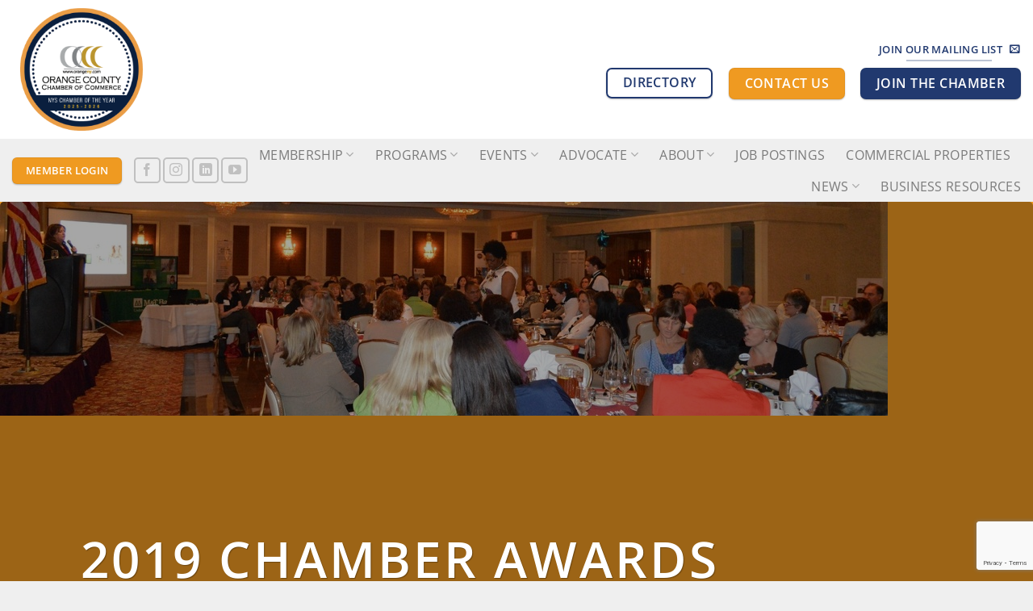

--- FILE ---
content_type: text/html; charset=UTF-8
request_url: https://orangeny.com/membership/2019-chamber-awards/
body_size: 20192
content:
<!DOCTYPE html>
<html dir="ltr" lang="en-US" class="loading-site no-js">
<head>
	<meta charset="UTF-8" />
	<link rel="profile" href="http://gmpg.org/xfn/11" />
	<link rel="pingback" href="" />

	<script>(function(html){html.className = html.className.replace(/\bno-js\b/,'js')})(document.documentElement);</script>
<title>Newburgh NY Chamber of Commerce | Orange County NY</title>
	<style>img:is([sizes="auto" i], [sizes^="auto," i]) { contain-intrinsic-size: 3000px 1500px }</style>
	
		<!-- All in One SEO Pro 4.9.3 - aioseo.com -->
	<meta name="description" content="The Orange County Chamber of Commerce is pleased to announce the grand opening of its new satellite office in the City of Newburgh. Click here to learn more." />
	<meta name="robots" content="max-image-preview:large" />
	<meta name="keywords" content="orange county chamber of commerce newburgh office,chamber of commerce newburgh,newburgh business resources,city of newburgh chamber of commerce" />
	<link rel="canonical" href="https://orangeny.com/membership/2019-chamber-awards/" />
	<meta name="generator" content="All in One SEO Pro (AIOSEO) 4.9.3" />
		<script type="application/ld+json" class="aioseo-schema">
			{"@context":"https:\/\/schema.org","@graph":[{"@type":"BreadcrumbList","@id":"https:\/\/orangeny.com\/membership\/2019-chamber-awards\/#breadcrumblist","itemListElement":[{"@type":"ListItem","@id":"https:\/\/orangeny.com#listItem","position":1,"name":"Home","item":"https:\/\/orangeny.com","nextItem":{"@type":"ListItem","@id":"https:\/\/orangeny.com\/membership\/#listItem","name":"Membership"}},{"@type":"ListItem","@id":"https:\/\/orangeny.com\/membership\/#listItem","position":2,"name":"Membership","item":"https:\/\/orangeny.com\/membership\/","nextItem":{"@type":"ListItem","@id":"https:\/\/orangeny.com\/membership\/2019-chamber-awards\/#listItem","name":"2019 Chamber Awards"},"previousItem":{"@type":"ListItem","@id":"https:\/\/orangeny.com#listItem","name":"Home"}},{"@type":"ListItem","@id":"https:\/\/orangeny.com\/membership\/2019-chamber-awards\/#listItem","position":3,"name":"2019 Chamber Awards","previousItem":{"@type":"ListItem","@id":"https:\/\/orangeny.com\/membership\/#listItem","name":"Membership"}}]},{"@type":"Organization","@id":"https:\/\/orangeny.com\/#organization","name":"Orange County Chamber of Commerce","url":"https:\/\/orangeny.com\/"},{"@type":"WebPage","@id":"https:\/\/orangeny.com\/membership\/2019-chamber-awards\/#webpage","url":"https:\/\/orangeny.com\/membership\/2019-chamber-awards\/","name":"Newburgh NY Chamber of Commerce | Orange County NY","description":"The Orange County Chamber of Commerce is pleased to announce the grand opening of its new satellite office in the City of Newburgh. Click here to learn more.","inLanguage":"en-US","isPartOf":{"@id":"https:\/\/orangeny.com\/#website"},"breadcrumb":{"@id":"https:\/\/orangeny.com\/membership\/2019-chamber-awards\/#breadcrumblist"},"datePublished":"2018-12-05T17:40:30+00:00","dateModified":"2019-06-06T20:37:54+00:00"},{"@type":"WebSite","@id":"https:\/\/orangeny.com\/#website","url":"https:\/\/orangeny.com\/","name":"Orange County Chamber of Commerce","inLanguage":"en-US","publisher":{"@id":"https:\/\/orangeny.com\/#organization"}}]}
		</script>
		<!-- All in One SEO Pro -->

<meta name="viewport" content="width=device-width, initial-scale=1" /><link rel='prefetch' href='https://orangeny.com/wp-content/themes/flatsome/assets/js/flatsome.js?ver=8e60d746741250b4dd4e' />
<link rel='prefetch' href='https://orangeny.com/wp-content/themes/flatsome/assets/js/chunk.slider.js?ver=3.19.4' />
<link rel='prefetch' href='https://orangeny.com/wp-content/themes/flatsome/assets/js/chunk.popups.js?ver=3.19.4' />
<link rel='prefetch' href='https://orangeny.com/wp-content/themes/flatsome/assets/js/chunk.tooltips.js?ver=3.19.4' />
<link rel="alternate" type="application/rss+xml" title="Orange County Chamber of Commerce &raquo; Feed" href="https://orangeny.com/feed/" />
<link rel="alternate" type="application/rss+xml" title="Orange County Chamber of Commerce &raquo; Comments Feed" href="https://orangeny.com/comments/feed/" />
<script type="text/javascript">
/* <![CDATA[ */
window._wpemojiSettings = {"baseUrl":"https:\/\/s.w.org\/images\/core\/emoji\/16.0.1\/72x72\/","ext":".png","svgUrl":"https:\/\/s.w.org\/images\/core\/emoji\/16.0.1\/svg\/","svgExt":".svg","source":{"concatemoji":"https:\/\/orangeny.com\/wp-includes\/js\/wp-emoji-release.min.js?ver=6.8.3"}};
/*! This file is auto-generated */
!function(s,n){var o,i,e;function c(e){try{var t={supportTests:e,timestamp:(new Date).valueOf()};sessionStorage.setItem(o,JSON.stringify(t))}catch(e){}}function p(e,t,n){e.clearRect(0,0,e.canvas.width,e.canvas.height),e.fillText(t,0,0);var t=new Uint32Array(e.getImageData(0,0,e.canvas.width,e.canvas.height).data),a=(e.clearRect(0,0,e.canvas.width,e.canvas.height),e.fillText(n,0,0),new Uint32Array(e.getImageData(0,0,e.canvas.width,e.canvas.height).data));return t.every(function(e,t){return e===a[t]})}function u(e,t){e.clearRect(0,0,e.canvas.width,e.canvas.height),e.fillText(t,0,0);for(var n=e.getImageData(16,16,1,1),a=0;a<n.data.length;a++)if(0!==n.data[a])return!1;return!0}function f(e,t,n,a){switch(t){case"flag":return n(e,"\ud83c\udff3\ufe0f\u200d\u26a7\ufe0f","\ud83c\udff3\ufe0f\u200b\u26a7\ufe0f")?!1:!n(e,"\ud83c\udde8\ud83c\uddf6","\ud83c\udde8\u200b\ud83c\uddf6")&&!n(e,"\ud83c\udff4\udb40\udc67\udb40\udc62\udb40\udc65\udb40\udc6e\udb40\udc67\udb40\udc7f","\ud83c\udff4\u200b\udb40\udc67\u200b\udb40\udc62\u200b\udb40\udc65\u200b\udb40\udc6e\u200b\udb40\udc67\u200b\udb40\udc7f");case"emoji":return!a(e,"\ud83e\udedf")}return!1}function g(e,t,n,a){var r="undefined"!=typeof WorkerGlobalScope&&self instanceof WorkerGlobalScope?new OffscreenCanvas(300,150):s.createElement("canvas"),o=r.getContext("2d",{willReadFrequently:!0}),i=(o.textBaseline="top",o.font="600 32px Arial",{});return e.forEach(function(e){i[e]=t(o,e,n,a)}),i}function t(e){var t=s.createElement("script");t.src=e,t.defer=!0,s.head.appendChild(t)}"undefined"!=typeof Promise&&(o="wpEmojiSettingsSupports",i=["flag","emoji"],n.supports={everything:!0,everythingExceptFlag:!0},e=new Promise(function(e){s.addEventListener("DOMContentLoaded",e,{once:!0})}),new Promise(function(t){var n=function(){try{var e=JSON.parse(sessionStorage.getItem(o));if("object"==typeof e&&"number"==typeof e.timestamp&&(new Date).valueOf()<e.timestamp+604800&&"object"==typeof e.supportTests)return e.supportTests}catch(e){}return null}();if(!n){if("undefined"!=typeof Worker&&"undefined"!=typeof OffscreenCanvas&&"undefined"!=typeof URL&&URL.createObjectURL&&"undefined"!=typeof Blob)try{var e="postMessage("+g.toString()+"("+[JSON.stringify(i),f.toString(),p.toString(),u.toString()].join(",")+"));",a=new Blob([e],{type:"text/javascript"}),r=new Worker(URL.createObjectURL(a),{name:"wpTestEmojiSupports"});return void(r.onmessage=function(e){c(n=e.data),r.terminate(),t(n)})}catch(e){}c(n=g(i,f,p,u))}t(n)}).then(function(e){for(var t in e)n.supports[t]=e[t],n.supports.everything=n.supports.everything&&n.supports[t],"flag"!==t&&(n.supports.everythingExceptFlag=n.supports.everythingExceptFlag&&n.supports[t]);n.supports.everythingExceptFlag=n.supports.everythingExceptFlag&&!n.supports.flag,n.DOMReady=!1,n.readyCallback=function(){n.DOMReady=!0}}).then(function(){return e}).then(function(){var e;n.supports.everything||(n.readyCallback(),(e=n.source||{}).concatemoji?t(e.concatemoji):e.wpemoji&&e.twemoji&&(t(e.twemoji),t(e.wpemoji)))}))}((window,document),window._wpemojiSettings);
/* ]]> */
</script>
<style id='wp-emoji-styles-inline-css' type='text/css'>

	img.wp-smiley, img.emoji {
		display: inline !important;
		border: none !important;
		box-shadow: none !important;
		height: 1em !important;
		width: 1em !important;
		margin: 0 0.07em !important;
		vertical-align: -0.1em !important;
		background: none !important;
		padding: 0 !important;
	}
</style>
<style id='wp-block-library-inline-css' type='text/css'>
:root{--wp-admin-theme-color:#007cba;--wp-admin-theme-color--rgb:0,124,186;--wp-admin-theme-color-darker-10:#006ba1;--wp-admin-theme-color-darker-10--rgb:0,107,161;--wp-admin-theme-color-darker-20:#005a87;--wp-admin-theme-color-darker-20--rgb:0,90,135;--wp-admin-border-width-focus:2px;--wp-block-synced-color:#7a00df;--wp-block-synced-color--rgb:122,0,223;--wp-bound-block-color:var(--wp-block-synced-color)}@media (min-resolution:192dpi){:root{--wp-admin-border-width-focus:1.5px}}.wp-element-button{cursor:pointer}:root{--wp--preset--font-size--normal:16px;--wp--preset--font-size--huge:42px}:root .has-very-light-gray-background-color{background-color:#eee}:root .has-very-dark-gray-background-color{background-color:#313131}:root .has-very-light-gray-color{color:#eee}:root .has-very-dark-gray-color{color:#313131}:root .has-vivid-green-cyan-to-vivid-cyan-blue-gradient-background{background:linear-gradient(135deg,#00d084,#0693e3)}:root .has-purple-crush-gradient-background{background:linear-gradient(135deg,#34e2e4,#4721fb 50%,#ab1dfe)}:root .has-hazy-dawn-gradient-background{background:linear-gradient(135deg,#faaca8,#dad0ec)}:root .has-subdued-olive-gradient-background{background:linear-gradient(135deg,#fafae1,#67a671)}:root .has-atomic-cream-gradient-background{background:linear-gradient(135deg,#fdd79a,#004a59)}:root .has-nightshade-gradient-background{background:linear-gradient(135deg,#330968,#31cdcf)}:root .has-midnight-gradient-background{background:linear-gradient(135deg,#020381,#2874fc)}.has-regular-font-size{font-size:1em}.has-larger-font-size{font-size:2.625em}.has-normal-font-size{font-size:var(--wp--preset--font-size--normal)}.has-huge-font-size{font-size:var(--wp--preset--font-size--huge)}.has-text-align-center{text-align:center}.has-text-align-left{text-align:left}.has-text-align-right{text-align:right}#end-resizable-editor-section{display:none}.aligncenter{clear:both}.items-justified-left{justify-content:flex-start}.items-justified-center{justify-content:center}.items-justified-right{justify-content:flex-end}.items-justified-space-between{justify-content:space-between}.screen-reader-text{border:0;clip-path:inset(50%);height:1px;margin:-1px;overflow:hidden;padding:0;position:absolute;width:1px;word-wrap:normal!important}.screen-reader-text:focus{background-color:#ddd;clip-path:none;color:#444;display:block;font-size:1em;height:auto;left:5px;line-height:normal;padding:15px 23px 14px;text-decoration:none;top:5px;width:auto;z-index:100000}html :where(.has-border-color){border-style:solid}html :where([style*=border-top-color]){border-top-style:solid}html :where([style*=border-right-color]){border-right-style:solid}html :where([style*=border-bottom-color]){border-bottom-style:solid}html :where([style*=border-left-color]){border-left-style:solid}html :where([style*=border-width]){border-style:solid}html :where([style*=border-top-width]){border-top-style:solid}html :where([style*=border-right-width]){border-right-style:solid}html :where([style*=border-bottom-width]){border-bottom-style:solid}html :where([style*=border-left-width]){border-left-style:solid}html :where(img[class*=wp-image-]){height:auto;max-width:100%}:where(figure){margin:0 0 1em}html :where(.is-position-sticky){--wp-admin--admin-bar--position-offset:var(--wp-admin--admin-bar--height,0px)}@media screen and (max-width:600px){html :where(.is-position-sticky){--wp-admin--admin-bar--position-offset:0px}}
</style>
<link rel='stylesheet' id='contact-form-7-css' href='https://orangeny.com/wp-content/plugins/contact-form-7/includes/css/styles.css?ver=6.1.1' type='text/css' media='all' />
<link rel='stylesheet' id='simple-banner-style-css' href='https://orangeny.com/wp-content/plugins/simple-banner/simple-banner.css?ver=3.2.0' type='text/css' media='all' />
<link rel='stylesheet' id='wpcf7-redirect-script-frontend-css' href='https://orangeny.com/wp-content/plugins/wpcf7-redirect/build/assets/frontend-script.css?ver=2c532d7e2be36f6af233' type='text/css' media='all' />
<link rel='stylesheet' id='lebox-css' href='https://orangeny.com/wp-content/plugins/halfdata-green-box/css/style.css?ver=3.06' type='text/css' media='all' />
<link rel='stylesheet' id='flatsome-main-css' href='https://orangeny.com/wp-content/themes/flatsome/assets/css/flatsome.css?ver=3.19.4' type='text/css' media='all' />
<style id='flatsome-main-inline-css' type='text/css'>
@font-face {
				font-family: "fl-icons";
				font-display: block;
				src: url(https://orangeny.com/wp-content/themes/flatsome/assets/css/icons/fl-icons.eot?v=3.19.4);
				src:
					url(https://orangeny.com/wp-content/themes/flatsome/assets/css/icons/fl-icons.eot#iefix?v=3.19.4) format("embedded-opentype"),
					url(https://orangeny.com/wp-content/themes/flatsome/assets/css/icons/fl-icons.woff2?v=3.19.4) format("woff2"),
					url(https://orangeny.com/wp-content/themes/flatsome/assets/css/icons/fl-icons.ttf?v=3.19.4) format("truetype"),
					url(https://orangeny.com/wp-content/themes/flatsome/assets/css/icons/fl-icons.woff?v=3.19.4) format("woff"),
					url(https://orangeny.com/wp-content/themes/flatsome/assets/css/icons/fl-icons.svg?v=3.19.4#fl-icons) format("svg");
			}
</style>
<link rel='stylesheet' id='flatsome-style-css' href='https://orangeny.com/wp-content/themes/flatsome-child/style.css?ver=3.0' type='text/css' media='all' />
<script type="text/javascript" src="https://orangeny.com/wp-includes/js/jquery/jquery.min.js?ver=3.7.1" id="jquery-core-js"></script>
<script type="text/javascript" src="https://orangeny.com/wp-includes/js/jquery/jquery-migrate.min.js?ver=3.4.1" id="jquery-migrate-js"></script>
<script type="text/javascript" id="simple-banner-script-js-before">
/* <![CDATA[ */
const simpleBannerScriptParams = {"pro_version_enabled":"","debug_mode":"","id":3226,"version":"3.2.0","banner_params":[{"hide_simple_banner":"yes","simple_banner_prepend_element":"body","simple_banner_position":"static","header_margin":"","header_padding":"","wp_body_open_enabled":"","wp_body_open":true,"simple_banner_z_index":"","simple_banner_text":"<div style=\"max-width:800px;margin-left:auto;margin-right:auto;text-align:center\"><h3>Office Closure Announcement<\/h3>Due to the impending inclement weather and for the safety of our team, our office will be closed on Thursday, February 6. We will be working remotely and remain available via email.<\/div>","disabled_on_current_page":false,"disabled_pages_array":[],"is_current_page_a_post":false,"disabled_on_posts":"","simple_banner_disabled_page_paths":"","simple_banner_font_size":"","simple_banner_color":"#21396f","simple_banner_text_color":"","simple_banner_link_color":"","simple_banner_close_color":"#ffffff","simple_banner_custom_css":"","simple_banner_scrolling_custom_css":"","simple_banner_text_custom_css":"","simple_banner_button_css":"","site_custom_css":"","keep_site_custom_css":"","site_custom_js":"","keep_site_custom_js":"","close_button_enabled":"","close_button_expiration":"","close_button_cookie_set":false,"current_date":{"date":"2026-01-22 06:47:36.473742","timezone_type":3,"timezone":"UTC"},"start_date":{"date":"2026-01-22 06:47:36.473750","timezone_type":3,"timezone":"UTC"},"end_date":{"date":"2026-01-22 06:47:36.473755","timezone_type":3,"timezone":"UTC"},"simple_banner_start_after_date":"","simple_banner_remove_after_date":"","simple_banner_insert_inside_element":""}]}
/* ]]> */
</script>
<script type="text/javascript" src="https://orangeny.com/wp-content/plugins/simple-banner/simple-banner.js?ver=3.2.0" id="simple-banner-script-js"></script>
<script type="text/javascript" src="https://orangeny.com/wp-content/plugins/halfdata-green-box/js/lebox.js?ver=3.06" id="lebox-js"></script>
<link rel="https://api.w.org/" href="https://orangeny.com/wp-json/" /><link rel="alternate" title="JSON" type="application/json" href="https://orangeny.com/wp-json/wp/v2/pages/3226" /><link rel="EditURI" type="application/rsd+xml" title="RSD" href="https://orangeny.com/xmlrpc.php?rsd" />
<meta name="generator" content="WordPress 6.8.3" />
<link rel='shortlink' href='https://orangeny.com/?p=3226' />
<link rel="alternate" title="oEmbed (JSON)" type="application/json+oembed" href="https://orangeny.com/wp-json/oembed/1.0/embed?url=https%3A%2F%2Forangeny.com%2Fmembership%2F2019-chamber-awards%2F" />
<link rel="alternate" title="oEmbed (XML)" type="text/xml+oembed" href="https://orangeny.com/wp-json/oembed/1.0/embed?url=https%3A%2F%2Forangeny.com%2Fmembership%2F2019-chamber-awards%2F&#038;format=xml" />
<style id="simple-banner-hide" type="text/css">.simple-banner{display:none;}</style><style id="simple-banner-position" type="text/css">.simple-banner{position:static;}</style><style id="simple-banner-background-color" type="text/css">.simple-banner{background:#21396f;}</style><style id="simple-banner-text-color" type="text/css">.simple-banner .simple-banner-text{color: #ffffff;}</style><style id="simple-banner-link-color" type="text/css">.simple-banner .simple-banner-text a{color:#f16521;}</style><style id="simple-banner-z-index" type="text/css">.simple-banner{z-index: 99999;}</style><style id="simple-banner-close-color" type="text/css">.simple-banner .simple-banner-button{color:#ffffff;}</style><style id="simple-banner-site-custom-css-dummy" type="text/css"></style><script id="simple-banner-site-custom-js-dummy" type="text/javascript"></script><meta name="google-site-verification" content="DZinrJ6gHTnGl4dkJ7pQz8el4uJLa1qIZI_kvoKUj0Q" />

<!-- Global site tag (gtag.js) - Google Analytics -->

<script async src="https://www.googletagmanager.com/gtag/js?id='G-BMC354636D"></script>

<script>

 window.dataLayer = window.dataLayer || [];

 function gtag(){dataLayer.push(arguments);}

 gtag('js', new Date());


 gtag('config', 'UA-5666290-2');
 gtag('config', 'G-BMC354636D');

</script>
<script>var lebox_ajax_url = "https://orangeny.com/wp-admin/admin-ajax.php";</script><link rel="icon" href="https://orangeny.com/wp-content/uploads/orange-ny-chamber-favicon-150x150.png" sizes="32x32" />
<link rel="icon" href="https://orangeny.com/wp-content/uploads/orange-ny-chamber-favicon.png" sizes="192x192" />
<link rel="apple-touch-icon" href="https://orangeny.com/wp-content/uploads/orange-ny-chamber-favicon.png" />
<meta name="msapplication-TileImage" content="https://orangeny.com/wp-content/uploads/orange-ny-chamber-favicon.png" />
<style id="custom-css" type="text/css">:root {--primary-color: #ef9a21;--fs-color-primary: #ef9a21;--fs-color-secondary: #21396f;--fs-color-success: #7a9c59;--fs-color-alert: #b20000;--fs-experimental-link-color: #1d3061;--fs-experimental-link-color-hover: #ef9a21;}.tooltipster-base {--tooltip-color: #fff;--tooltip-bg-color: #000;}.off-canvas-right .mfp-content, .off-canvas-left .mfp-content {--drawer-width: 300px;}.header-main{height: 172px}#logo img{max-height: 172px}#logo{width:384px;}.header-bottom{min-height: 49px}.header-top{min-height: 35px}.transparent .header-main{height: 265px}.transparent #logo img{max-height: 265px}.has-transparent + .page-title:first-of-type,.has-transparent + #main > .page-title,.has-transparent + #main > div > .page-title,.has-transparent + #main .page-header-wrapper:first-of-type .page-title{padding-top: 315px;}.header.show-on-scroll,.stuck .header-main{height:91px!important}.stuck #logo img{max-height: 91px!important}.header-bg-color {background-color: #FFFFFF}.header-bottom {background-color: #efefef}.header-main .nav > li > a{line-height: 16px }.stuck .header-main .nav > li > a{line-height: 50px }.header-bottom-nav > li > a{line-height: 16px }@media (max-width: 549px) {.header-main{height: 70px}#logo img{max-height: 70px}}.main-menu-overlay{background-color: rgba(22,129,162,0.7)}.header-top{background-color:#ffffff!important;}body{color: #3d3d3d}h1,h2,h3,h4,h5,h6,.heading-font{color: #292828;}body{font-size: 100%;}@media screen and (max-width: 549px){body{font-size: 100%;}}body{font-family: "Open Sans", sans-serif;}body {font-weight: 400;font-style: normal;}.nav > li > a {font-family: "Open Sans", sans-serif;}.mobile-sidebar-levels-2 .nav > li > ul > li > a {font-family: "Open Sans", sans-serif;}.nav > li > a,.mobile-sidebar-levels-2 .nav > li > ul > li > a {font-weight: 400;font-style: normal;}h1,h2,h3,h4,h5,h6,.heading-font, .off-canvas-center .nav-sidebar.nav-vertical > li > a{font-family: "Open Sans", sans-serif;}h1,h2,h3,h4,h5,h6,.heading-font,.banner h1,.banner h2 {font-weight: 600;font-style: normal;}.alt-font{font-family: "Dancing Script", sans-serif;}.header:not(.transparent) .header-nav-main.nav > li > a {color: #2D2D2D;}.footer-1{background-color: #ffffff}.footer-2{background-color: #21396f}.absolute-footer, html{background-color: #efefef}.nav-vertical-fly-out > li + li {border-top-width: 1px; border-top-style: solid;}/* Custom CSS */.hidez{display:none!important;}a:focus-visible {border: dotted 2px black;padding: 2px !important;}.banner.full-width-slide .container {max-width: 100% !important;}/*body:not(.page-id-5416) .header-block-block-1 {display: none;}*/.back-to-top.left {left: 15px;right: unset;bottom: 66px;}.video.live-stream-video {border: 2px solid #ef9a21;}.live-stream-title {font-size: 225%;}.live-stream-title strong:nth-child(2) {font-size: 130%;text-transform: uppercase;}.header-nav .icon.button.round.is-outline.tooltip.tooltipstered {border: none;font-size: 125%;}.golf-slide .text-box-circle .border, .text-box-circle .text {border: 3px dotted white;}.stuck .home-promo img {max-height: 60px !important;width: auto;}.feedzy-rss .rss_image {display: none;}.header-nav .icon.button.round.is-outline.tooltip.tooltipstered i {color: #2d2d2d;}.section.home-news-section .box-shadow-2.slider {min-height: 465px;}.corporate-sponsors {box-shadow: 1px 1px 2px #21396fe6;border: 1px solid #8c8c8d;}#sponsor-list {padding: 15px 25px !important;}#footer-tag-line {text-align: center;font-size: 175% !important;}h2 .blue {text-transform: uppercase;color: #21396f;}/* Committee Page */.committee-items .accordion-title.plain:not(.active) {background: #21396f;color: white;font-size: 135%;font-weight: bold;border-top: none;}.committee-items .accordion-inner {border-left: 2px solid #ef9a21;border-right: 2px solid #ef9a21;border-bottom: 2px solid #ef9a21;}.committee-items .accordion-title.plain.active {border-left: 2px solid #ef9a21;border-right: 2px solid #ef9a21;border-top: 2px solid #ef9a21;}.committee-items .accordion-item:first-child .accordion-title:not(.active) {border-radius: 8px 8px 0px 0px !important;}.committee-items .accordion-item:last-child .accordion-title:not(.active) {border-radius: 0px 0px 8px 8px !important;}/* Banner fix */.banner-to-button {border-radius: 5px;}.banner-to-button:hover {-webkit-box-shadow: 0px 0px 10px 0px rgba(0,0,0,0.7);-moz-box-shadow: 0px 0px 10px 0px rgba(0,0,0,0.7);box-shadow: 0px 0px 10px 0px rgba(0,0,0,0.7);}.banner-bg{border-radius: 5px;}.lobby-banner {border-radius: 10px;-webkit-box-shadow: 3px 3px 4px 0px rgba(66,66,66,0.5);-moz-box-shadow: 3px 3px 4px 0px rgba(66,66,66,0.5);box-shadow: 3px 3px 4px 0px rgba(66,66,66,0.5);}#lead-accent {color: #ef9a21;}/* Newsletter */#archiveList li {list-style: disclosure-closed;margin-left: 24px;font-size: 125%;color: #21396f;}.ctct-form-wrapper .ctct-form-field {margin: 0 0 1px;}/* Ribbon Cutting Page */.page-id-46 .box.has-hover.box-vertical.box-text-bottom {background: #21396f;border-radius: 8px;padding: 12px;}.badge.absolute.top.post-date.badge-outline {display: none;}.gform_wrapper.gravity-theme .gfield_label {display: inline-block;font-size: 14px;font-weight: 700;margin-bottom: 2px;padding: 0;}.gfield-choice-input {margin-top: 10px !important;margin-bottom: 10px !important;}.gfield_checkbox{margin-top:14px;}.rnd .box,.rnd:hover{border-radius:7px!important;overflow:hidden!important;}.lebox-ready img, .lebox-form-ready .lebox-preview-container img {max-width: 100% !important;height: auto !important;}.ncar .lebox-ready img, .lebox-form-ready .lebox-preview-container img {width:342px!important;height: auto !important; }.ncar .flickity-page-dots{margin-top:14px;}.ncar{min-height:300px!important;width:100%!important; margin-top:12px;}.orgw,.org {color: #e89d46;font-size: 56px !important;font-weight: bolder !important;}.orgw span{color:#143c6b!important; display:block;font-size:72px !important;font-weight: bolder !important;}.org span{color:#ffffff!important; display:block;font-size:72px !important;font-weight: bolder !important;}.orgwsub span {color: #ba111d;display:block;font-size: 19px !important;margin-bottom: 0px !important;padding-bottom: 0px !important;}.orgsub {color: #e89d46;font-size: 30px !important;margin-bottom: 0px !important;padding-bottom: 0px !important;}.orgwsub {color: #ba111d;font-size: 27px !important;margin-bottom: 0px !important;padding-bottom: 0px !important;max-width: 620px;text-align: center;text-transform: uppercase;}.sliderw {max-width:600px;}.nbpw {color: #143c6b;font-size: 20px; text-align:center;margin-top: 12px !important;max-width: 602px;}.nbp {color: #ffffff;font-size: 21px;margin-top: 7px !important;max-width: 502px;}.nbphn a{color:#ffffff;font-size: 21px; display:inline-block; margin-right:32px;}.nbweb a{color:#ffffff;font-size: 21px;display:inline-block;}.nbphn img, .nbweb img {max-width: 28px;margin-right: 10px;margin-top: -4px;}.pushleft{margin-left:40px;}.upp{margin-top:-40px;}.fbblu{background-color:#3b5998!important}.instagrad{background: #833ab4!important;background: linear-gradient(to right,#833ab4,#fd1d1d,#fcb045);}.aboveit{z-index:9999999999999999999999999999999999999999999999999!important;}.aboveit a.hotspot {background-color: transparent!important;border-radius: 0;color: #fff;display: block;font-weight: bolder;height: 80px;line-height: 1.5em;opacity: .0;padding: 0;text-align: center;transition: all .3s;width: 200px;}.slider-nav-circle .flickity-prev-next-button .arrow, .slider-nav-circle .flickity-prev-next-button svg {color: #ccc;}.committeebox .namez {margin-bottom: 0px;text-transform: uppercase;font-size: 20px;}.simple-banner-text h3{color:#ffffff!important}/* Custom CSS Tablet */@media (max-width: 849px){.section.home-news-section .box-shadow-2.slider {min-height: 465px;}.nav-line-bottom > li > a::before{display:none;}.nav > li.html {width: 100% !important;height: auto !important;}.custom .lebox-ready {display: block !important;margin-left: auto !important;margin-right: auto !important;text-align: center !important;}.orgw,.org {margin-top:20px;color: #e89d46;font-size: 34px !important;font-weight: bolder !important;}.orgw span{color:#143c6b!important; display:block;font-size:38px !important;font-weight: bolder !important;}.org span{color:#ffffff!important; display:block;font-size:38px !important;font-weight: bolder !important;}.orgsub {color: #e89d46;font-size: 20px !important;margin-bottom: 0px !important;padding-bottom: 0px !important;}.orgwsub {color: #ba111d;font-size: 22px !important;margin-bottom: 0px !important;padding-bottom: 0px !important;max-width: 502px;text-align: center;text-transform: uppercase;}.orgwsub span {color: #ba111d;display:block;font-size: 15px !important;margin-bottom: 0px !important;padding-bottom: 0px !important;}.nbp {color: #ffffff;font-size: 16px;margin-top: 7px !important;max-width: 502px;}.nbpw {color: #143c6b;font-size: 18px; text-align:center;margin-top: 12px !important;max-width: 502px;}.nbphn a{color:#ffffff;font-size: 15px; display:inline-block; margin-right:32px;}.nbweb a{color:#ffffff;font-size: 15px;display:inline-block;}.nbphn img, .nbweb img {max-width: 28px;margin-right: 10px;margin-top: -4px;}.pushleft {margin-left: 30px;margin-bottom: 20px !important;} .header-bottom {min-height: 127px;}.stuck .header-bottom {min-height: 87px;}}/* Custom CSS Mobile */@media (max-width: 549px){.section.home-news-section .box-shadow-2.slider {min-height: 375px;}.live-stream-title {font-size: 150%;}.lebox-ready,.lebox-ready img, .lebox-form-ready .lebox-preview-container img {width: 100% !important;}.orgw{color: #e89d46;font-size: 28px !important;font-weight: bolder !important;text-align: center;}.org {margin-top:20px;color: #e89d46;font-size: 28px !important;font-weight: bolder !important;}.orgw span{color:#143c6b!important; display:block;font-size:38px !important;font-weight: bolder !important;}.org span{color:#ffffff!important; display:block;font-size:34px !important;font-weight: bolder !important;}.orgwsub {color: #ba111d;font-size: 17px !important;margin-bottom: 0px !important;padding-bottom: 0px !important;max-width: 502px;text-align: center;text-transform: uppercase;}.orgwsub span {color: #ba111d;display:block;font-size: 14px !important;margin-bottom: 0px !important;padding-bottom: 0px !important;}.orgsub {color: #e89d46;font-size: 20px !important;margin-bottom: 0px !important;padding-bottom: 0px !important;}.nbp {color: #ffffff;font-size: 16px;margin-top: 7px !important;max-width: 502px;}.nbpw {color: #143c6b;font-size: 14px; text-align:center;margin-top: 12px !important; line-height:17px;max-width: 502px;}.nbphn a{color:#ffffff;font-size: 14px; display:inline-block; margin-right:16px;}.nbweb a{color:#ffffff;font-size: 14px;display:inline-block;}.nbphn img, .nbweb img {max-width: 24px;margin-right: 7px;margin-top: -4px;}.aboveit a.hotspot {background-color: transparent!important;border-radius: 0;color: #fff;display: block;font-weight: bolder;height: 50px;line-height: 1.5em;opacity: .0;padding: 0;text-align: center;transition: all .3s;width: 100px;}}.label-new.menu-item > a:after{content:"New";}.label-hot.menu-item > a:after{content:"Hot";}.label-sale.menu-item > a:after{content:"Sale";}.label-popular.menu-item > a:after{content:"Popular";}</style>		<style type="text/css" id="wp-custom-css">
			
.header-nav .custom{
  width:100%
}

.header-nav .custom .lebox-ready{width:100%;display:block !important;padding-right:18px!important;}

.header-nav .custom .lebox-ready img {
  margin-left: auto;
  margin-right: auto;
  display: block !important;width:100%; max-width:720px!important; height:auto!important;
}

.stuck .header-nav .custom .lebox-ready {
  width: 100%;
  display: block !important;
  padding-top: 9px;
}



.stuck .header-nav .custom .lebox-ready img {
  width: 100%;
  display: block !important;
  max-width: 540px!important;
  height: auto !important;
}


#logo img {
	padding: 7px;}

.custom-counter {
  margin: 0;
  padding: 0;
  list-style-type: none; margin-bottom:30px;  
}
.custom-counter li {
  counter-increment: step-counter;
  margin-bottom: 12px;
  margin-left: 8px !important;
}
.custom-counter li::before {
  content: counter(step-counter);
  margin-right: 11px;
  font-size: 14px;
  background-color: #21396f;
  color: #cee8fc;
  font-weight: bold;
  padding: 1px 9px;
  border-radius: 25px;
  width: 25px;
  height: 25px;
  float: left;
  margin-bottom: 10px;
}

.hlite::marker{color:red}



@media screen and (max-width: 1423px) {
#logo {
  min-width: 200px !important;
  max-width: 200px;
}
		
.header-nav .custom .lebox-ready img {
  margin-left: auto;
  margin-right: auto;
  display: block !important;
  width: 100%;
  max-width: 720px !important;
}
		
		
}



@media screen and (max-width: 850px){

#logo { 
  min-width: 320px!important;
  max-width: 100%!important;
}



}


.header-nav .custom .lebox-ready {
  width: 100%;
  display: block !important;
  padding-right: 18px !important;
  max-width: 720px;
  margin-left: auto;
  margin-right: auto;
}


.flickity-viewport{min-height:290px!important;}

.nav-dropdown li{min-width:200px;}
.hideit{display:none!important;}


.page-id-8836 #gzns .modal-content {
  margin-top: 40%!important;
}



.page-id-8836 .modal-backdrop {
  z-index: 0 !important; opacity:0!important;
}



.page-id-8836 #gzns .modal{background:  rgba(0,0,0,0.5)}


.footer-1 {margin-top:30px;
  background-color: #efefef; border:none;
}




.nav-dropdown .menu-item-has-children > a, .nav-dropdown .nav-dropdown-col > a, .nav-dropdown .title > a {
  color: #21396f!important;
  font-size: .94em!important;
  font-weight: bolder;
	text-transform: uppercase;}



.nav-dropdown .ogt a{color:#ec9821!important}

.nav-dropdown .sub-menu a {
	color: #777!important};}

#mn-content .mn-button {
  background-color: #ee9a21!important;
}


.podz .button.is-outline{color:#21396f!important}

.podz .icon-play{color:#21396f!important}



.podz .is-outline:hover, .podz .primary.is-outline:hover {
  background-color:#eee;
  border-color: #333;
}




.podz h6{padding-top:7px;}














@media screen and (max-width: 540px){
.podz .icon-box-left .icon-box-img, .podz .icon-box-right .icon-box-img {
  flex: unset !important;
  margin-bottom: 12px !important;
  max-width: 100% !important;
  width: 100% !important;
  display: block !important;
  min-width: 100% !important;
}

	.pbutz{position:absolute;}
	
	
.podz .button.is-outline{color:#eee!important}

.podz .icon-play{color:#eee!important}



.podz .is-outline:hover, .podz .primary.is-outline:hover {
  background-color:#eee;
  border-color: #333;
}
	
	
	
.podz .icon-play:hover{color:#21396f!important}
	
	
	
}




.topban{max-height:100px !important}


.stuck .topban{max-height:70px !important}



.stuck .header-block-block-1{margin-top:-30px !important}










		</style>
		<style id="kirki-inline-styles">/* cyrillic-ext */
@font-face {
  font-family: 'Open Sans';
  font-style: normal;
  font-weight: 400;
  font-stretch: 100%;
  font-display: swap;
  src: url(https://orangeny.com/wp-content/fonts/open-sans/memvYaGs126MiZpBA-UvWbX2vVnXBbObj2OVTSKmu1aB.woff2) format('woff2');
  unicode-range: U+0460-052F, U+1C80-1C8A, U+20B4, U+2DE0-2DFF, U+A640-A69F, U+FE2E-FE2F;
}
/* cyrillic */
@font-face {
  font-family: 'Open Sans';
  font-style: normal;
  font-weight: 400;
  font-stretch: 100%;
  font-display: swap;
  src: url(https://orangeny.com/wp-content/fonts/open-sans/memvYaGs126MiZpBA-UvWbX2vVnXBbObj2OVTSumu1aB.woff2) format('woff2');
  unicode-range: U+0301, U+0400-045F, U+0490-0491, U+04B0-04B1, U+2116;
}
/* greek-ext */
@font-face {
  font-family: 'Open Sans';
  font-style: normal;
  font-weight: 400;
  font-stretch: 100%;
  font-display: swap;
  src: url(https://orangeny.com/wp-content/fonts/open-sans/memvYaGs126MiZpBA-UvWbX2vVnXBbObj2OVTSOmu1aB.woff2) format('woff2');
  unicode-range: U+1F00-1FFF;
}
/* greek */
@font-face {
  font-family: 'Open Sans';
  font-style: normal;
  font-weight: 400;
  font-stretch: 100%;
  font-display: swap;
  src: url(https://orangeny.com/wp-content/fonts/open-sans/memvYaGs126MiZpBA-UvWbX2vVnXBbObj2OVTSymu1aB.woff2) format('woff2');
  unicode-range: U+0370-0377, U+037A-037F, U+0384-038A, U+038C, U+038E-03A1, U+03A3-03FF;
}
/* hebrew */
@font-face {
  font-family: 'Open Sans';
  font-style: normal;
  font-weight: 400;
  font-stretch: 100%;
  font-display: swap;
  src: url(https://orangeny.com/wp-content/fonts/open-sans/memvYaGs126MiZpBA-UvWbX2vVnXBbObj2OVTS2mu1aB.woff2) format('woff2');
  unicode-range: U+0307-0308, U+0590-05FF, U+200C-2010, U+20AA, U+25CC, U+FB1D-FB4F;
}
/* math */
@font-face {
  font-family: 'Open Sans';
  font-style: normal;
  font-weight: 400;
  font-stretch: 100%;
  font-display: swap;
  src: url(https://orangeny.com/wp-content/fonts/open-sans/memvYaGs126MiZpBA-UvWbX2vVnXBbObj2OVTVOmu1aB.woff2) format('woff2');
  unicode-range: U+0302-0303, U+0305, U+0307-0308, U+0310, U+0312, U+0315, U+031A, U+0326-0327, U+032C, U+032F-0330, U+0332-0333, U+0338, U+033A, U+0346, U+034D, U+0391-03A1, U+03A3-03A9, U+03B1-03C9, U+03D1, U+03D5-03D6, U+03F0-03F1, U+03F4-03F5, U+2016-2017, U+2034-2038, U+203C, U+2040, U+2043, U+2047, U+2050, U+2057, U+205F, U+2070-2071, U+2074-208E, U+2090-209C, U+20D0-20DC, U+20E1, U+20E5-20EF, U+2100-2112, U+2114-2115, U+2117-2121, U+2123-214F, U+2190, U+2192, U+2194-21AE, U+21B0-21E5, U+21F1-21F2, U+21F4-2211, U+2213-2214, U+2216-22FF, U+2308-230B, U+2310, U+2319, U+231C-2321, U+2336-237A, U+237C, U+2395, U+239B-23B7, U+23D0, U+23DC-23E1, U+2474-2475, U+25AF, U+25B3, U+25B7, U+25BD, U+25C1, U+25CA, U+25CC, U+25FB, U+266D-266F, U+27C0-27FF, U+2900-2AFF, U+2B0E-2B11, U+2B30-2B4C, U+2BFE, U+3030, U+FF5B, U+FF5D, U+1D400-1D7FF, U+1EE00-1EEFF;
}
/* symbols */
@font-face {
  font-family: 'Open Sans';
  font-style: normal;
  font-weight: 400;
  font-stretch: 100%;
  font-display: swap;
  src: url(https://orangeny.com/wp-content/fonts/open-sans/memvYaGs126MiZpBA-UvWbX2vVnXBbObj2OVTUGmu1aB.woff2) format('woff2');
  unicode-range: U+0001-000C, U+000E-001F, U+007F-009F, U+20DD-20E0, U+20E2-20E4, U+2150-218F, U+2190, U+2192, U+2194-2199, U+21AF, U+21E6-21F0, U+21F3, U+2218-2219, U+2299, U+22C4-22C6, U+2300-243F, U+2440-244A, U+2460-24FF, U+25A0-27BF, U+2800-28FF, U+2921-2922, U+2981, U+29BF, U+29EB, U+2B00-2BFF, U+4DC0-4DFF, U+FFF9-FFFB, U+10140-1018E, U+10190-1019C, U+101A0, U+101D0-101FD, U+102E0-102FB, U+10E60-10E7E, U+1D2C0-1D2D3, U+1D2E0-1D37F, U+1F000-1F0FF, U+1F100-1F1AD, U+1F1E6-1F1FF, U+1F30D-1F30F, U+1F315, U+1F31C, U+1F31E, U+1F320-1F32C, U+1F336, U+1F378, U+1F37D, U+1F382, U+1F393-1F39F, U+1F3A7-1F3A8, U+1F3AC-1F3AF, U+1F3C2, U+1F3C4-1F3C6, U+1F3CA-1F3CE, U+1F3D4-1F3E0, U+1F3ED, U+1F3F1-1F3F3, U+1F3F5-1F3F7, U+1F408, U+1F415, U+1F41F, U+1F426, U+1F43F, U+1F441-1F442, U+1F444, U+1F446-1F449, U+1F44C-1F44E, U+1F453, U+1F46A, U+1F47D, U+1F4A3, U+1F4B0, U+1F4B3, U+1F4B9, U+1F4BB, U+1F4BF, U+1F4C8-1F4CB, U+1F4D6, U+1F4DA, U+1F4DF, U+1F4E3-1F4E6, U+1F4EA-1F4ED, U+1F4F7, U+1F4F9-1F4FB, U+1F4FD-1F4FE, U+1F503, U+1F507-1F50B, U+1F50D, U+1F512-1F513, U+1F53E-1F54A, U+1F54F-1F5FA, U+1F610, U+1F650-1F67F, U+1F687, U+1F68D, U+1F691, U+1F694, U+1F698, U+1F6AD, U+1F6B2, U+1F6B9-1F6BA, U+1F6BC, U+1F6C6-1F6CF, U+1F6D3-1F6D7, U+1F6E0-1F6EA, U+1F6F0-1F6F3, U+1F6F7-1F6FC, U+1F700-1F7FF, U+1F800-1F80B, U+1F810-1F847, U+1F850-1F859, U+1F860-1F887, U+1F890-1F8AD, U+1F8B0-1F8BB, U+1F8C0-1F8C1, U+1F900-1F90B, U+1F93B, U+1F946, U+1F984, U+1F996, U+1F9E9, U+1FA00-1FA6F, U+1FA70-1FA7C, U+1FA80-1FA89, U+1FA8F-1FAC6, U+1FACE-1FADC, U+1FADF-1FAE9, U+1FAF0-1FAF8, U+1FB00-1FBFF;
}
/* vietnamese */
@font-face {
  font-family: 'Open Sans';
  font-style: normal;
  font-weight: 400;
  font-stretch: 100%;
  font-display: swap;
  src: url(https://orangeny.com/wp-content/fonts/open-sans/memvYaGs126MiZpBA-UvWbX2vVnXBbObj2OVTSCmu1aB.woff2) format('woff2');
  unicode-range: U+0102-0103, U+0110-0111, U+0128-0129, U+0168-0169, U+01A0-01A1, U+01AF-01B0, U+0300-0301, U+0303-0304, U+0308-0309, U+0323, U+0329, U+1EA0-1EF9, U+20AB;
}
/* latin-ext */
@font-face {
  font-family: 'Open Sans';
  font-style: normal;
  font-weight: 400;
  font-stretch: 100%;
  font-display: swap;
  src: url(https://orangeny.com/wp-content/fonts/open-sans/memvYaGs126MiZpBA-UvWbX2vVnXBbObj2OVTSGmu1aB.woff2) format('woff2');
  unicode-range: U+0100-02BA, U+02BD-02C5, U+02C7-02CC, U+02CE-02D7, U+02DD-02FF, U+0304, U+0308, U+0329, U+1D00-1DBF, U+1E00-1E9F, U+1EF2-1EFF, U+2020, U+20A0-20AB, U+20AD-20C0, U+2113, U+2C60-2C7F, U+A720-A7FF;
}
/* latin */
@font-face {
  font-family: 'Open Sans';
  font-style: normal;
  font-weight: 400;
  font-stretch: 100%;
  font-display: swap;
  src: url(https://orangeny.com/wp-content/fonts/open-sans/memvYaGs126MiZpBA-UvWbX2vVnXBbObj2OVTS-muw.woff2) format('woff2');
  unicode-range: U+0000-00FF, U+0131, U+0152-0153, U+02BB-02BC, U+02C6, U+02DA, U+02DC, U+0304, U+0308, U+0329, U+2000-206F, U+20AC, U+2122, U+2191, U+2193, U+2212, U+2215, U+FEFF, U+FFFD;
}
/* cyrillic-ext */
@font-face {
  font-family: 'Open Sans';
  font-style: normal;
  font-weight: 600;
  font-stretch: 100%;
  font-display: swap;
  src: url(https://orangeny.com/wp-content/fonts/open-sans/memvYaGs126MiZpBA-UvWbX2vVnXBbObj2OVTSKmu1aB.woff2) format('woff2');
  unicode-range: U+0460-052F, U+1C80-1C8A, U+20B4, U+2DE0-2DFF, U+A640-A69F, U+FE2E-FE2F;
}
/* cyrillic */
@font-face {
  font-family: 'Open Sans';
  font-style: normal;
  font-weight: 600;
  font-stretch: 100%;
  font-display: swap;
  src: url(https://orangeny.com/wp-content/fonts/open-sans/memvYaGs126MiZpBA-UvWbX2vVnXBbObj2OVTSumu1aB.woff2) format('woff2');
  unicode-range: U+0301, U+0400-045F, U+0490-0491, U+04B0-04B1, U+2116;
}
/* greek-ext */
@font-face {
  font-family: 'Open Sans';
  font-style: normal;
  font-weight: 600;
  font-stretch: 100%;
  font-display: swap;
  src: url(https://orangeny.com/wp-content/fonts/open-sans/memvYaGs126MiZpBA-UvWbX2vVnXBbObj2OVTSOmu1aB.woff2) format('woff2');
  unicode-range: U+1F00-1FFF;
}
/* greek */
@font-face {
  font-family: 'Open Sans';
  font-style: normal;
  font-weight: 600;
  font-stretch: 100%;
  font-display: swap;
  src: url(https://orangeny.com/wp-content/fonts/open-sans/memvYaGs126MiZpBA-UvWbX2vVnXBbObj2OVTSymu1aB.woff2) format('woff2');
  unicode-range: U+0370-0377, U+037A-037F, U+0384-038A, U+038C, U+038E-03A1, U+03A3-03FF;
}
/* hebrew */
@font-face {
  font-family: 'Open Sans';
  font-style: normal;
  font-weight: 600;
  font-stretch: 100%;
  font-display: swap;
  src: url(https://orangeny.com/wp-content/fonts/open-sans/memvYaGs126MiZpBA-UvWbX2vVnXBbObj2OVTS2mu1aB.woff2) format('woff2');
  unicode-range: U+0307-0308, U+0590-05FF, U+200C-2010, U+20AA, U+25CC, U+FB1D-FB4F;
}
/* math */
@font-face {
  font-family: 'Open Sans';
  font-style: normal;
  font-weight: 600;
  font-stretch: 100%;
  font-display: swap;
  src: url(https://orangeny.com/wp-content/fonts/open-sans/memvYaGs126MiZpBA-UvWbX2vVnXBbObj2OVTVOmu1aB.woff2) format('woff2');
  unicode-range: U+0302-0303, U+0305, U+0307-0308, U+0310, U+0312, U+0315, U+031A, U+0326-0327, U+032C, U+032F-0330, U+0332-0333, U+0338, U+033A, U+0346, U+034D, U+0391-03A1, U+03A3-03A9, U+03B1-03C9, U+03D1, U+03D5-03D6, U+03F0-03F1, U+03F4-03F5, U+2016-2017, U+2034-2038, U+203C, U+2040, U+2043, U+2047, U+2050, U+2057, U+205F, U+2070-2071, U+2074-208E, U+2090-209C, U+20D0-20DC, U+20E1, U+20E5-20EF, U+2100-2112, U+2114-2115, U+2117-2121, U+2123-214F, U+2190, U+2192, U+2194-21AE, U+21B0-21E5, U+21F1-21F2, U+21F4-2211, U+2213-2214, U+2216-22FF, U+2308-230B, U+2310, U+2319, U+231C-2321, U+2336-237A, U+237C, U+2395, U+239B-23B7, U+23D0, U+23DC-23E1, U+2474-2475, U+25AF, U+25B3, U+25B7, U+25BD, U+25C1, U+25CA, U+25CC, U+25FB, U+266D-266F, U+27C0-27FF, U+2900-2AFF, U+2B0E-2B11, U+2B30-2B4C, U+2BFE, U+3030, U+FF5B, U+FF5D, U+1D400-1D7FF, U+1EE00-1EEFF;
}
/* symbols */
@font-face {
  font-family: 'Open Sans';
  font-style: normal;
  font-weight: 600;
  font-stretch: 100%;
  font-display: swap;
  src: url(https://orangeny.com/wp-content/fonts/open-sans/memvYaGs126MiZpBA-UvWbX2vVnXBbObj2OVTUGmu1aB.woff2) format('woff2');
  unicode-range: U+0001-000C, U+000E-001F, U+007F-009F, U+20DD-20E0, U+20E2-20E4, U+2150-218F, U+2190, U+2192, U+2194-2199, U+21AF, U+21E6-21F0, U+21F3, U+2218-2219, U+2299, U+22C4-22C6, U+2300-243F, U+2440-244A, U+2460-24FF, U+25A0-27BF, U+2800-28FF, U+2921-2922, U+2981, U+29BF, U+29EB, U+2B00-2BFF, U+4DC0-4DFF, U+FFF9-FFFB, U+10140-1018E, U+10190-1019C, U+101A0, U+101D0-101FD, U+102E0-102FB, U+10E60-10E7E, U+1D2C0-1D2D3, U+1D2E0-1D37F, U+1F000-1F0FF, U+1F100-1F1AD, U+1F1E6-1F1FF, U+1F30D-1F30F, U+1F315, U+1F31C, U+1F31E, U+1F320-1F32C, U+1F336, U+1F378, U+1F37D, U+1F382, U+1F393-1F39F, U+1F3A7-1F3A8, U+1F3AC-1F3AF, U+1F3C2, U+1F3C4-1F3C6, U+1F3CA-1F3CE, U+1F3D4-1F3E0, U+1F3ED, U+1F3F1-1F3F3, U+1F3F5-1F3F7, U+1F408, U+1F415, U+1F41F, U+1F426, U+1F43F, U+1F441-1F442, U+1F444, U+1F446-1F449, U+1F44C-1F44E, U+1F453, U+1F46A, U+1F47D, U+1F4A3, U+1F4B0, U+1F4B3, U+1F4B9, U+1F4BB, U+1F4BF, U+1F4C8-1F4CB, U+1F4D6, U+1F4DA, U+1F4DF, U+1F4E3-1F4E6, U+1F4EA-1F4ED, U+1F4F7, U+1F4F9-1F4FB, U+1F4FD-1F4FE, U+1F503, U+1F507-1F50B, U+1F50D, U+1F512-1F513, U+1F53E-1F54A, U+1F54F-1F5FA, U+1F610, U+1F650-1F67F, U+1F687, U+1F68D, U+1F691, U+1F694, U+1F698, U+1F6AD, U+1F6B2, U+1F6B9-1F6BA, U+1F6BC, U+1F6C6-1F6CF, U+1F6D3-1F6D7, U+1F6E0-1F6EA, U+1F6F0-1F6F3, U+1F6F7-1F6FC, U+1F700-1F7FF, U+1F800-1F80B, U+1F810-1F847, U+1F850-1F859, U+1F860-1F887, U+1F890-1F8AD, U+1F8B0-1F8BB, U+1F8C0-1F8C1, U+1F900-1F90B, U+1F93B, U+1F946, U+1F984, U+1F996, U+1F9E9, U+1FA00-1FA6F, U+1FA70-1FA7C, U+1FA80-1FA89, U+1FA8F-1FAC6, U+1FACE-1FADC, U+1FADF-1FAE9, U+1FAF0-1FAF8, U+1FB00-1FBFF;
}
/* vietnamese */
@font-face {
  font-family: 'Open Sans';
  font-style: normal;
  font-weight: 600;
  font-stretch: 100%;
  font-display: swap;
  src: url(https://orangeny.com/wp-content/fonts/open-sans/memvYaGs126MiZpBA-UvWbX2vVnXBbObj2OVTSCmu1aB.woff2) format('woff2');
  unicode-range: U+0102-0103, U+0110-0111, U+0128-0129, U+0168-0169, U+01A0-01A1, U+01AF-01B0, U+0300-0301, U+0303-0304, U+0308-0309, U+0323, U+0329, U+1EA0-1EF9, U+20AB;
}
/* latin-ext */
@font-face {
  font-family: 'Open Sans';
  font-style: normal;
  font-weight: 600;
  font-stretch: 100%;
  font-display: swap;
  src: url(https://orangeny.com/wp-content/fonts/open-sans/memvYaGs126MiZpBA-UvWbX2vVnXBbObj2OVTSGmu1aB.woff2) format('woff2');
  unicode-range: U+0100-02BA, U+02BD-02C5, U+02C7-02CC, U+02CE-02D7, U+02DD-02FF, U+0304, U+0308, U+0329, U+1D00-1DBF, U+1E00-1E9F, U+1EF2-1EFF, U+2020, U+20A0-20AB, U+20AD-20C0, U+2113, U+2C60-2C7F, U+A720-A7FF;
}
/* latin */
@font-face {
  font-family: 'Open Sans';
  font-style: normal;
  font-weight: 600;
  font-stretch: 100%;
  font-display: swap;
  src: url(https://orangeny.com/wp-content/fonts/open-sans/memvYaGs126MiZpBA-UvWbX2vVnXBbObj2OVTS-muw.woff2) format('woff2');
  unicode-range: U+0000-00FF, U+0131, U+0152-0153, U+02BB-02BC, U+02C6, U+02DA, U+02DC, U+0304, U+0308, U+0329, U+2000-206F, U+20AC, U+2122, U+2191, U+2193, U+2212, U+2215, U+FEFF, U+FFFD;
}/* vietnamese */
@font-face {
  font-family: 'Dancing Script';
  font-style: normal;
  font-weight: 400;
  font-display: swap;
  src: url(https://orangeny.com/wp-content/fonts/dancing-script/If2cXTr6YS-zF4S-kcSWSVi_sxjsohD9F50Ruu7BMSo3Rep8ltA.woff2) format('woff2');
  unicode-range: U+0102-0103, U+0110-0111, U+0128-0129, U+0168-0169, U+01A0-01A1, U+01AF-01B0, U+0300-0301, U+0303-0304, U+0308-0309, U+0323, U+0329, U+1EA0-1EF9, U+20AB;
}
/* latin-ext */
@font-face {
  font-family: 'Dancing Script';
  font-style: normal;
  font-weight: 400;
  font-display: swap;
  src: url(https://orangeny.com/wp-content/fonts/dancing-script/If2cXTr6YS-zF4S-kcSWSVi_sxjsohD9F50Ruu7BMSo3ROp8ltA.woff2) format('woff2');
  unicode-range: U+0100-02BA, U+02BD-02C5, U+02C7-02CC, U+02CE-02D7, U+02DD-02FF, U+0304, U+0308, U+0329, U+1D00-1DBF, U+1E00-1E9F, U+1EF2-1EFF, U+2020, U+20A0-20AB, U+20AD-20C0, U+2113, U+2C60-2C7F, U+A720-A7FF;
}
/* latin */
@font-face {
  font-family: 'Dancing Script';
  font-style: normal;
  font-weight: 400;
  font-display: swap;
  src: url(https://orangeny.com/wp-content/fonts/dancing-script/If2cXTr6YS-zF4S-kcSWSVi_sxjsohD9F50Ruu7BMSo3Sup8.woff2) format('woff2');
  unicode-range: U+0000-00FF, U+0131, U+0152-0153, U+02BB-02BC, U+02C6, U+02DA, U+02DC, U+0304, U+0308, U+0329, U+2000-206F, U+20AC, U+2122, U+2191, U+2193, U+2212, U+2215, U+FEFF, U+FFFD;
}</style></head>

<body class="wp-singular page-template page-template-page-blank page-template-page-blank-php page page-id-3226 page-child parent-pageid-6 wp-theme-flatsome wp-child-theme-flatsome-child lightbox nav-dropdown-has-arrow nav-dropdown-has-shadow nav-dropdown-has-border">


<a class="skip-link screen-reader-text" href="#main">Skip to content</a>

<div id="wrapper">

	
	<header id="header" class="header header-full-width has-sticky sticky-jump">
		<div class="header-wrapper">
			<div id="masthead" class="header-main ">
      <div class="header-inner flex-row container logo-left medium-logo-center" role="navigation">

          <!-- Logo -->
          <div id="logo" class="flex-col logo">
            
<!-- Header logo -->
<a href="https://orangeny.com/" title="Orange County Chamber of Commerce" rel="home">
		<img width="450" height="450" src="https://orangeny.com/wp-content/uploads/occc-logo-2025.png" class="header_logo header-logo" alt="Orange County Chamber of Commerce"/><img  width="450" height="450" src="https://orangeny.com/wp-content/uploads/occc-logo-2025.png" class="header-logo-dark" alt="Orange County Chamber of Commerce"/></a>
          </div>

          <!-- Mobile Left Elements -->
          <div class="flex-col show-for-medium flex-left">
            <ul class="mobile-nav nav nav-left ">
              <li class="nav-icon has-icon">
  <div class="header-button">		<a href="#" data-open="#main-menu" data-pos="left" data-bg="main-menu-overlay" data-color="" class="icon primary button round is-small" aria-label="Menu" aria-controls="main-menu" aria-expanded="false">

		  <i class="icon-menu" ></i>
		  		</a>
	 </div> </li>
            </ul>
          </div>

          <!-- Left Elements -->
          <div class="flex-col hide-for-medium flex-left
            flex-grow">
            <ul class="header-nav header-nav-main nav nav-left  nav-size-large nav-spacing-large nav-uppercase" >
                          </ul>
          </div>

          <!-- Right Elements -->
          <div class="flex-col hide-for-medium flex-right">
            <ul class="header-nav header-nav-main nav nav-right  nav-size-large nav-spacing-large nav-uppercase">
              <li class="header-block"><div class="header-block-block-1"><div class="row row-collapse"  id="row-934329945">


	<div id="col-954811676" class="col small-12 large-12"  >
				<div class="col-inner text-right"  >
			
			

<a href="https://lp.constantcontactpages.com/sl/YIj000Y/ocnychamberofcommerce" target="_blank" class="button secondary is-underline is-small" rel="noopener"  >
		<span>join our mailing list</span>
	<i class="icon-envelop" aria-hidden="true" ></i></a>



		</div>
				
<style>
#col-954811676 > .col-inner {
  margin: -5px 0px 7px 0px;
}
</style>
	</div>

	

	<div id="col-2113828204" class="col small-12 large-12"  >
				<div class="col-inner text-right"  >
			
			

<a href="https://members.orangeny.com/directory" class="button secondary is-outline box-shadow-1"  style="border-radius:7px;">
		<span>Directory</span>
	</a>


<a href="/contact-us/" class="button primary box-shadow-1"  style="border-radius:7px;">
		<span>Contact Us</span>
	</a>


<a href="http://orangeny.com/membership/join-the-chamber/" target="_blank" class="button secondary box-shadow-1" rel="noopener"  style="border-radius:7px;">
		<span>Join the Chamber</span>
	</a>



		</div>
					</div>

	

</div></div></li>            </ul>
          </div>

          <!-- Mobile Right Elements -->
          <div class="flex-col show-for-medium flex-right">
            <ul class="mobile-nav nav nav-right ">
                          </ul>
          </div>

      </div>

      </div>
<div id="wide-nav" class="header-bottom wide-nav hide-for-medium">
    <div class="flex-row container">

                        <div class="flex-col hide-for-medium flex-left">
                <ul class="nav header-nav header-bottom-nav nav-left  nav-line-bottom nav-size-large nav-spacing-xlarge nav-uppercase">
                    <li class="html header-button-1">
	<div class="header-button">
		<a href="https://members.orangeny.com/MIC/login" target="_blank" class="button primary is-medium box-shadow-1" rel="noopener"  style="border-radius:6px;">
		<span>Member Login</span>
	</a>
	</div>
</li>
<li class="html header-social-icons ml-0">
	<div class="social-icons follow-icons" ><a href="https://www.facebook.com/OrangeCountyChamberofCommerceNY/" target="_blank" data-label="Facebook" class="icon button round is-outline facebook tooltip" title="Follow on Facebook" aria-label="Follow on Facebook" rel="noopener nofollow" ><i class="icon-facebook" ></i></a><a href="https://www.instagram.com/orangechamberny/" target="_blank" data-label="Instagram" class="icon button round is-outline instagram tooltip" title="Follow on Instagram" aria-label="Follow on Instagram" rel="noopener nofollow" ><i class="icon-instagram" ></i></a><a href="https://www.linkedin.com/company/orange-county-chamber-of-commerce-new-york/" data-label="LinkedIn" target="_blank" class="icon button round is-outline linkedin tooltip" title="Follow on LinkedIn" aria-label="Follow on LinkedIn" rel="noopener nofollow" ><i class="icon-linkedin" ></i></a><a href="https://www.youtube.com/user/OrangeChamberNY" data-label="YouTube" target="_blank" class="icon button round is-outline youtube tooltip" title="Follow on YouTube" aria-label="Follow on YouTube" rel="noopener nofollow" ><i class="icon-youtube" ></i></a></div></li>
                </ul>
            </div>
            
            
                        <div class="flex-col hide-for-medium flex-right flex-grow">
              <ul class="nav header-nav header-bottom-nav nav-right  nav-line-bottom nav-size-large nav-spacing-xlarge nav-uppercase">
                   <li id="menu-item-2864" class="menu-item menu-item-type-custom menu-item-object-custom menu-item-has-children menu-item-2864 menu-item-design-default has-dropdown"><a class="nav-top-link" aria-expanded="false" aria-haspopup="menu">Membership<i class="icon-angle-down" ></i></a>
<ul class="sub-menu nav-dropdown nav-dropdown-default">
	<li id="menu-item-2764" class="menu-item menu-item-type-post_type menu-item-object-page menu-item-2764"><a href="https://orangeny.com/membership/join-the-chamber/">Join the Chamber</a></li>
	<li id="menu-item-2319" class="menu-item menu-item-type-post_type menu-item-object-page menu-item-2319"><a href="https://orangeny.com/membership/member-benefits/">Member Benefits</a></li>
	<li id="menu-item-2895" class="menu-item menu-item-type-custom menu-item-object-custom menu-item-2895"><a href="https://members.orangeny.com/directory">Directory</a></li>
	<li id="menu-item-2896" class="menu-item menu-item-type-custom menu-item-object-custom menu-item-2896"><a href="https://members.orangeny.com/MIC/login">Member Login</a></li>
	<li id="menu-item-9184" class="menu-item menu-item-type-post_type menu-item-object-page menu-item-9184"><a href="https://orangeny.com/membership/how-to/">How-To</a></li>
	<li id="menu-item-2320" class="menu-item menu-item-type-post_type menu-item-object-page menu-item-2320"><a href="https://orangeny.com/membership/testimonials/">Testimonials</a></li>
</ul>
</li>
<li id="menu-item-2318" class="menu-item menu-item-type-post_type menu-item-object-page menu-item-has-children menu-item-2318 menu-item-design-default has-dropdown"><a href="https://orangeny.com/programs-services/" class="nav-top-link" aria-expanded="false" aria-haspopup="menu">Programs<i class="icon-angle-down" ></i></a>
<ul class="sub-menu nav-dropdown nav-dropdown-default">
	<li id="menu-item-13883" class="menu-item menu-item-type-custom menu-item-object-custom menu-item-13883"><a href="https://orangeny.com/programs-services/#scholarship">Scholarship Program</a></li>
</ul>
</li>
<li id="menu-item-2865" class="menu-item menu-item-type-custom menu-item-object-custom menu-item-has-children menu-item-2865 menu-item-design-default has-dropdown"><a class="nav-top-link" aria-expanded="false" aria-haspopup="menu">Events<i class="icon-angle-down" ></i></a>
<ul class="sub-menu nav-dropdown nav-dropdown-default">
	<li id="menu-item-13304" class="menu-item menu-item-type-custom menu-item-object-custom menu-item-13304"><a href="https://members.orangeny.com/chamber-calendar/Details/2026-chamber-s-choice-gala-1465110?sourceTypeId=Hub">2026 Chamber&#8217;s Choice Gala</a></li>
	<li id="menu-item-2894" class="menu-item menu-item-type-custom menu-item-object-custom menu-item-2894"><a href="https://members.orangeny.com/chamber-calendar">Chamber Events</a></li>
	<li id="menu-item-8891" class="menu-item menu-item-type-custom menu-item-object-custom menu-item-8891"><a href="https://members.orangeny.com/member-events">Community Calendar</a></li>
	<li id="menu-item-2328" class="menu-item menu-item-type-post_type menu-item-object-page menu-item-2328"><a href="https://orangeny.com/events-2/event-photos/">Event Photos</a></li>
	<li id="menu-item-9277" class="menu-item menu-item-type-post_type menu-item-object-page menu-item-9277"><a href="https://orangeny.com/events-2/member-photos/">Ribbon Cutting Photos</a></li>
</ul>
</li>
<li id="menu-item-2866" class="menu-item menu-item-type-custom menu-item-object-custom menu-item-has-children menu-item-2866 menu-item-design-default has-dropdown"><a class="nav-top-link" aria-expanded="false" aria-haspopup="menu">Advocate<i class="icon-angle-down" ></i></a>
<ul class="sub-menu nav-dropdown nav-dropdown-default">
	<li id="menu-item-2331" class="menu-item menu-item-type-post_type menu-item-object-page menu-item-2331"><a href="https://orangeny.com/advocate/how-to-lobby/">How to Lobby</a></li>
	<li id="menu-item-2332" class="menu-item menu-item-type-post_type menu-item-object-page menu-item-2332"><a href="https://orangeny.com/advocate/legislative-agenda/">Legislative Agenda</a></li>
	<li id="menu-item-9317" class="menu-item menu-item-type-custom menu-item-object-custom menu-item-9317"><a target="_blank" rel="noopener" href="https://www.orangecountygov.com/812/Economic-Development">Economic Development</a></li>
</ul>
</li>
<li id="menu-item-2867" class="menu-item menu-item-type-custom menu-item-object-custom menu-item-has-children menu-item-2867 menu-item-design-default has-dropdown"><a class="nav-top-link" aria-expanded="false" aria-haspopup="menu">About<i class="icon-angle-down" ></i></a>
<ul class="sub-menu nav-dropdown nav-dropdown-default">
	<li id="menu-item-8298" class="ogt menu-item menu-item-type-post_type menu-item-object-page menu-item-has-children menu-item-8298 nav-dropdown-col"><a href="https://orangeny.com/about/who-we-are/">About</a>
	<ul class="sub-menu nav-column nav-dropdown-default">
		<li id="menu-item-2337" class="menu-item menu-item-type-post_type menu-item-object-page menu-item-2337"><a href="https://orangeny.com/about/who-we-are/">Who We Are</a></li>
		<li id="menu-item-11430" class="menu-item menu-item-type-custom menu-item-object-custom menu-item-11430"><a href="https://orangeny.com/about/who-we-are/#mission">Mission Statement</a></li>
		<li id="menu-item-2334" class="menu-item menu-item-type-post_type menu-item-object-page menu-item-2334"><a href="https://orangeny.com/about/board/">Board</a></li>
		<li id="menu-item-10111" class="menu-item menu-item-type-custom menu-item-object-custom menu-item-10111"><a href="/orange-county-chamber-nomination">Board Nominations</a></li>
		<li id="menu-item-2335" class="menu-item menu-item-type-post_type menu-item-object-page menu-item-2335"><a href="https://orangeny.com/about/staff/">Team</a></li>
		<li id="menu-item-2336" class="menu-item menu-item-type-post_type menu-item-object-page menu-item-2336"><a href="https://orangeny.com/about/strategic-partners/">Strategic Partners</a></li>
		<li id="menu-item-4093" class="menu-item menu-item-type-post_type menu-item-object-page menu-item-4093"><a href="https://orangeny.com/satellite-offices/">Satellite Offices</a></li>
	</ul>
</li>
	<li id="menu-item-8242" class="ogt menu-item menu-item-type-post_type menu-item-object-page menu-item-has-children menu-item-8242 nav-dropdown-col"><a href="https://orangeny.com/chamber-committees/">Chamber Committees</a>
	<ul class="sub-menu nav-column nav-dropdown-default">
		<li id="menu-item-9613" class="menu-item menu-item-type-post_type menu-item-object-page menu-item-9613"><a href="https://orangeny.com/chamber-committees/ambassadors/">Ambassadors</a></li>
		<li id="menu-item-9612" class="menu-item menu-item-type-post_type menu-item-object-page menu-item-9612"><a href="https://orangeny.com/chamber-committees/cannabis-committee/">Cannabis Committee</a></li>
		<li id="menu-item-9611" class="menu-item menu-item-type-post_type menu-item-object-page menu-item-9611"><a href="https://orangeny.com/chamber-committees/bie/">BIE Committee</a></li>
		<li id="menu-item-9610" class="menu-item menu-item-type-post_type menu-item-object-page menu-item-9610"><a href="https://orangeny.com/chamber-committees/emerging-professionals-committee/">Emerging Professionals Committee</a></li>
		<li id="menu-item-9609" class="menu-item menu-item-type-post_type menu-item-object-page menu-item-9609"><a href="https://orangeny.com/chamber-committees/government-affairs/">Government Affairs</a></li>
		<li id="menu-item-9608" class="menu-item menu-item-type-post_type menu-item-object-page menu-item-9608"><a href="https://orangeny.com/chamber-committees/nonprofit-committee/">NonProfit Committee</a></li>
		<li id="menu-item-9607" class="menu-item menu-item-type-post_type menu-item-object-page menu-item-9607"><a href="https://orangeny.com/chamber-committees/women-mean-business/">Women MEAN Business</a></li>
	</ul>
</li>
</ul>
</li>
<li id="menu-item-8894" class="menu-item menu-item-type-custom menu-item-object-custom menu-item-8894 menu-item-design-default"><a href="https://members.orangeny.com/jobs" class="nav-top-link">Job Postings</a></li>
<li id="menu-item-8893" class="menu-item menu-item-type-custom menu-item-object-custom menu-item-8893 menu-item-design-default"><a href="https://members.orangeny.com/real-estate-listings" class="nav-top-link">Commercial Properties</a></li>
<li id="menu-item-9092" class="menu-item menu-item-type-custom menu-item-object-custom menu-item-has-children menu-item-9092 menu-item-design-default has-dropdown"><a href="https://members.orangeny.com/member-press-releases" class="nav-top-link" aria-expanded="false" aria-haspopup="menu">News<i class="icon-angle-down" ></i></a>
<ul class="sub-menu nav-dropdown nav-dropdown-default">
	<li id="menu-item-10083" class="menu-item menu-item-type-custom menu-item-object-custom menu-item-has-children menu-item-10083 nav-dropdown-col"><a href="https://members.orangeny.com/member-press-releases">Member News</a>
	<ul class="sub-menu nav-column nav-dropdown-default">
		<li id="menu-item-10089" class="menu-item menu-item-type-custom menu-item-object-custom menu-item-10089"><a href="https://members.orangeny.com/member-press-releases">Press Releases</a></li>
		<li id="menu-item-13982" class="menu-item menu-item-type-post_type menu-item-object-page menu-item-13982"><a href="https://orangeny.com/mind-your-biz-podcast-with-heather-bell/">Mind Your Biz – Podcast</a></li>
	</ul>
</li>
	<li id="menu-item-10084" class="menu-item menu-item-type-custom menu-item-object-custom menu-item-has-children menu-item-10084 nav-dropdown-col"><a>Commerce Connects</a>
	<ul class="sub-menu nav-column nav-dropdown-default">
		<li id="menu-item-10085" class="menu-item menu-item-type-custom menu-item-object-custom menu-item-10085"><a target="_blank" rel="noopener" href="https://orangeny.com/wp-content/uploads/Commerce-Connects-SPEC-ED-US-CHAMBER-STATE-OF-BUS.pdf">1<sup>st</sup> ed Feb 2024</a></li>
		<li id="menu-item-10086" class="menu-item menu-item-type-custom menu-item-object-custom menu-item-10086"><a target="_blank" rel="noopener" href="https://orangeny.com/wp-content/uploads/Commerce-Connects-2nd-Ed-March-2024.0.pdf">2<sup>nd</sup> ed March 2024</a></li>
		<li id="menu-item-10088" class="menu-item menu-item-type-custom menu-item-object-custom menu-item-10088"><a target="_blank" rel="noopener" href="https://orangeny.com/wp-content/uploads/Commerce-Connects-4th-Ed-May-2024.pdf">4<sup>th</sup> ed May 2024</a></li>
		<li id="menu-item-10087" class="menu-item menu-item-type-custom menu-item-object-custom menu-item-10087"><a target="_blank" rel="noopener" href="https://orangeny.com/wp-content/uploads/Commerce-Connects-5th-Ed-June-2024.pdf">5<sup>th</sup> ed June 2024</a></li>
		<li id="menu-item-10103" class="menu-item menu-item-type-custom menu-item-object-custom menu-item-10103"><a target="_blank" rel="noopener" href="https://orangeny.com/wp-content/uploads/Commerce-Connects-6th-Ed-July-2024.pdf">6<sup>th</sup> ed July 2024</a></li>
		<li id="menu-item-10356" class="menu-item menu-item-type-custom menu-item-object-custom menu-item-10356"><a target="_blank" rel="noopener" href="https://orangeny.com/wp-content/uploads/Commerce-Connects-7th-Ed-August-2024.pdf">7<sup>th</sup> ed Aug 2024</a></li>
	</ul>
</li>
	<li id="menu-item-11423" class="menu-item menu-item-type-custom menu-item-object-custom menu-item-has-children menu-item-11423 nav-dropdown-col"><a> </a>
	<ul class="sub-menu nav-column nav-dropdown-default">
		<li id="menu-item-10869" class="menu-item menu-item-type-custom menu-item-object-custom menu-item-10869"><a target="_blank" rel="noopener" href="/wp-content/uploads/CommerceConnects8thEdSept2024.pdf">8<sup>th</sup> ed Sept 2024</a></li>
		<li id="menu-item-11003" class="menu-item menu-item-type-custom menu-item-object-custom menu-item-11003"><a target="_blank" rel="noopener" href="/wp-content/uploads/Commerce_Connects_9th_Ed_October_2024-comp.pdf">9<sup>th</sup> ed Oct 2024</a></li>
		<li id="menu-item-11424" class="menu-item menu-item-type-custom menu-item-object-custom menu-item-11424"><a target="_blank" rel="noopener" href="https://orangeny.com/wp-content/uploads/CommerceConnects10thNovember2024.pdf">10<sup>th</sup> ed Nov 2024</a></li>
		<li id="menu-item-11425" class="menu-item menu-item-type-custom menu-item-object-custom menu-item-11425"><a target="_blank" rel="noopener" href="https://orangeny.com/wp-content/uploads/CommerceConnects11thDecember2024.pdf">11<sup>th</sup> ed Dec 2024</a></li>
		<li id="menu-item-11531" class="menu-item menu-item-type-custom menu-item-object-custom menu-item-11531"><a target="_blank" rel="noopener" href="https://orangeny.com/wp-content/uploads/Commerce_Connects_12th_Ed.pdf">12<sup>th</sup> ed Jan 2025</a></li>
	</ul>
</li>
</ul>
</li>
<li id="menu-item-8896" class="menu-item menu-item-type-post_type menu-item-object-page menu-item-8896 menu-item-design-default"><a href="https://orangeny.com/resources/" class="nav-top-link">Business Resources</a></li>
              </ul>
            </div>
            
            
    </div>
</div>

<div class="header-bg-container fill"><div class="header-bg-image fill"></div><div class="header-bg-color fill"></div></div>		</div>
	</header>

	
	<main id="main" class="">


<div id="content" role="main" class="content-area">

		
			
  <div class="banner has-hover" id="banner-930151607">
          <div class="banner-inner fill">
        <div class="banner-bg fill" >
            <img fetchpriority="high" decoding="async" width="1100" height="265" src="https://orangeny.com/wp-content/uploads/6724491_orig-1.jpg" class="bg attachment-original size-original" alt="" />                        <div class="overlay"></div>            
                    </div>
		
        <div class="banner-layers container">
            <div class="fill banner-link"></div>            
   <div id="text-box-1163398213" class="text-box banner-layer x15 md-x50 lg-x50 y5 md-y15 lg-y100 res-text">
                                <div class="text-box-content text dark text-shadow-1">
              
              <div class="text-inner text-left">
                  
<h2 class="uppercase">2019 Chamber Awards</h2>
              </div>
           </div>
                            
<style>
#text-box-1163398213 .text-inner {
  padding: 0px 0px 15px 0px;
}
#text-box-1163398213 {
  width: 68%;
}
#text-box-1163398213 .text-box-content {
  font-size: 133%;
}
@media (min-width:850px) {
  #text-box-1163398213 {
    width: 100%;
  }
}
</style>
    </div>
 
        </div>
      </div>

            
<style>
#banner-930151607 {
  padding-top: 500px;
}
#banner-930151607 .overlay {
  background-color: rgba(0, 0, 0, 0.35);
}
#banner-930151607 .banner-bg img {
  object-position: 0% 47%;
}
</style>
  </div>


<div class="row"  id="row-1436771946">

	<div id="col-366483121" class="col small-12 large-12"  >
				<div class="col-inner text-center"  >
			
			
<h2><strong>The Orange County Chamber of Commerce is accepting nominations for the following awards:</strong></h2>
<ul>
<li><strong>Business of the Year</strong></li>
<li><strong>Not‐for‐Profit of the Year</strong></li>
<li><strong>Innovation in Business</strong></li>
<li><strong>Person of the Year</strong></li>
</ul>
<p>The 2019 Awards will be presented at the Business to Business Awards Cocktail Reception on March 14, 2019 at Anthony’s Pier 9 beginning at 5:30PM. Nominations are due by December 31, 2018.</p>
<h3><strong>Download Forms Below:</strong></h3>
<h3><a href="https://orangeny.com/wp-content/uploads/Awards-Nomination-Form-2019.docx">NOMINATION FORM – WORD DOCUMENT</a></h3>
<h3><a href="https://orangeny.com/wp-content/uploads/Awards-Nomination-Form-2019.pdf">NOMINATION FORM – PDF</a></h3>
<h3></h3>
		</div>
					</div>

	
</div>
<p>&nbsp;</p>
<div class="row"  id="row-329381737">


	<div id="col-368978321" class="col small-12 large-12"  >
				<div class="col-inner text-center"  >
			
			

<div class="slider-wrapper relative" id="slider-1843609217" >
    <div class="slider slider-type-fade slider-nav-circle slider-nav-normal slider-nav-dark slider-nav-outside slider-style-normal"
        data-flickity-options='{
            "cellAlign": "center",
            "imagesLoaded": true,
            "lazyLoad": 1,
            "freeScroll": false,
            "wrapAround": true,
            "autoPlay": 6000,
            "pauseAutoPlayOnHover" : true,
            "prevNextButtons": false,
            "contain" : true,
            "adaptiveHeight" : true,
            "dragThreshold" : 10,
            "percentPosition": true,
            "pageDots": false,
            "rightToLeft": false,
            "draggable": false,
            "selectedAttraction": 0.1,
            "parallax" : 0,
            "friction": 0.6        }'
        >
        

<p><a href="mailto:gillianb@orangeny.com"><img decoding="async" class="alignnone wp-image-3239 size-full" src="https://orangeny.com/wp-content/uploads/occc_advertising_placeholder.jpg" alt="" width="728" height="90" srcset="https://orangeny.com/wp-content/uploads/occc_advertising_placeholder.jpg 728w, https://orangeny.com/wp-content/uploads/occc_advertising_placeholder-300x37.jpg 300w" sizes="(max-width: 728px) 100vw, 728px" /></a></p>
<p><a href="mailto:gillianb@orangeny.com"><img decoding="async" class="alignnone wp-image-3239 size-full" src="https://orangeny.com/wp-content/uploads/occc_advertising_placeholder.jpg" alt="" width="728" height="90" srcset="https://orangeny.com/wp-content/uploads/occc_advertising_placeholder.jpg 728w, https://orangeny.com/wp-content/uploads/occc_advertising_placeholder-300x37.jpg 300w" sizes="(max-width: 728px) 100vw, 728px" /></a></p>

     </div>

     <div class="loading-spin dark large centered"></div>

	</div>



		</div>
					</div>

	

</div>
<p>&nbsp;</p>

			
		
</div>



</main>

<footer id="footer" class="footer-wrapper">

	
<!-- FOOTER 1 -->
<div class="footer-widgets footer footer-1">
		<div class="row large-columns-1 mb-0">
	   		<div id="text-2" class="col pb-0 widget widget_text">			<div class="textwidget"><p><center>Membership investment commitments are for one-year and non-refundable.</center></p>
</div>
		</div>		</div>
</div>

<!-- FOOTER 2 -->
<div class="footer-widgets footer footer-2 ">
		<div class="row large-columns-1 mb-0">
	   		<div id="text-4" class="col pb-0 widget widget_text">			<div class="textwidget"><div id="footer-tag-line"><span style="color: #ffffff;"><strong>We are your Chamber of Commerce.</strong> We are your advocate.</span></div>
</div>
		</div>		</div>
</div>


	<section class="section" id="section_633227380">
		<div class="section-bg fill" >
									
			
	<div class="is-border"
		style="border-color:rgb(219, 219, 219);border-width:0px 0px 1px 0px;">
	</div>

		</div>

		

		<div class="section-content relative">
			

<div class="row row-large align-middle align-center"  id="row-131954354">


	<div id="col-512158545" class="col medium-2 small-12 large-2"  >
				<div class="col-inner text-center"  >
			
			

	<div class="img has-hover x md-x lg-x y md-y lg-y" id="image_1982729241">
								<div class="img-inner dark" >
			<img width="2048" height="732" src="https://orangeny.com/wp-content/uploads/NFIB_Logo_Registered_RGB_Charcoal.png" class="attachment-original size-original" alt="" decoding="async" loading="lazy" srcset="https://orangeny.com/wp-content/uploads/NFIB_Logo_Registered_RGB_Charcoal.png 2048w, https://orangeny.com/wp-content/uploads/NFIB_Logo_Registered_RGB_Charcoal-500x179.png 500w, https://orangeny.com/wp-content/uploads/NFIB_Logo_Registered_RGB_Charcoal-1024x366.png 1024w, https://orangeny.com/wp-content/uploads/NFIB_Logo_Registered_RGB_Charcoal-768x275.png 768w, https://orangeny.com/wp-content/uploads/NFIB_Logo_Registered_RGB_Charcoal-1536x549.png 1536w" sizes="auto, (max-width: 2048px) 100vw, 2048px" />						
					</div>
								
<style>
#image_1982729241 {
  width: 84%;
}
@media (min-width:550px) {
  #image_1982729241 {
    width: 100%;
  }
}
</style>
	</div>
	


		</div>
				
<style>
#col-512158545 > .col-inner {
  margin: 0px 0px -20px 0px;
}
@media (min-width:550px) {
  #col-512158545 > .col-inner {
    margin: 0px 0px -30px 0px;
  }
}
</style>
	</div>

	

	<div id="col-659737965" class="col medium-2 small-12 large-2"  >
				<div class="col-inner text-center"  >
			
			

	<div class="img has-hover x md-x lg-x y md-y lg-y" id="image_1768508895">
								<div class="img-inner dark" >
			<img width="212" height="65" src="https://orangeny.com/wp-content/uploads/ACCE.png" class="attachment-original size-original" alt="" decoding="async" loading="lazy" />						
					</div>
								
<style>
#image_1768508895 {
  width: 79%;
}
@media (min-width:550px) {
  #image_1768508895 {
    width: 100%;
  }
}
</style>
	</div>
	


		</div>
				
<style>
#col-659737965 > .col-inner {
  margin: 0px 0px -20px 0px;
}
@media (min-width:550px) {
  #col-659737965 > .col-inner {
    margin: 0px 0px -30px 0px;
  }
}
</style>
	</div>

	

	<div id="col-1543713782" class="col medium-2 small-12 large-2"  >
				<div class="col-inner text-center"  >
			
			

	<div class="img has-hover x md-x lg-x y md-y lg-y" id="image_2124268588">
								<div class="img-inner dark" >
			<img width="320" height="91" src="https://orangeny.com/wp-content/uploads/CANYS.jpg" class="attachment-original size-original" alt="" decoding="async" loading="lazy" />						
					</div>
								
<style>
#image_2124268588 {
  width: 84%;
}
@media (min-width:550px) {
  #image_2124268588 {
    width: 100%;
  }
}
</style>
	</div>
	


		</div>
				
<style>
#col-1543713782 > .col-inner {
  margin: 0px 0px -20px 0px;
}
@media (min-width:550px) {
  #col-1543713782 > .col-inner {
    margin: 0px 0px -30px 0px;
  }
}
</style>
	</div>

	

	<div id="col-1028308446" class="col medium-2 small-12 large-2"  >
				<div class="col-inner text-center"  >
			
			

	<div class="img has-hover x md-x lg-x y md-y lg-y" id="image_193032002">
								<div class="img-inner dark" >
			<img width="172" height="93" src="https://orangeny.com/wp-content/uploads/biz-cnsl.png" class="attachment-original size-original" alt="" decoding="async" loading="lazy" />						
					</div>
								
<style>
#image_193032002 {
  width: 79%;
}
@media (min-width:550px) {
  #image_193032002 {
    width: 100%;
  }
}
</style>
	</div>
	


		</div>
				
<style>
#col-1028308446 > .col-inner {
  margin: 0px 0px -20px 0px;
}
@media (min-width:550px) {
  #col-1028308446 > .col-inner {
    margin: 0px 0px -30px 0px;
  }
}
</style>
	</div>

	

	<div id="col-128558085" class="col medium-3 small-12 large-3"  >
				<div class="col-inner text-center"  >
			
			

	<div class="img has-hover x md-x lg-x y md-y lg-y" id="image_15093036">
		<a class="" href="https://www.uschamber.com" target="_blank" rel="noopener" >						<div class="img-inner dark" >
			<img width="234" height="75" src="https://orangeny.com/wp-content/uploads/USCC_Webstickers_2022_234x75.png" class="attachment-original size-original" alt="" decoding="async" loading="lazy" />						
					</div>
						</a>		
<style>
#image_15093036 {
  width: 92%;
}
@media (min-width:550px) {
  #image_15093036 {
    width: 100%;
  }
}
</style>
	</div>
	


		</div>
				
<style>
#col-128558085 > .col-inner {
  margin: 0px 0px -20px 0px;
  border-radius: 5px;
}
@media (min-width:550px) {
  #col-128558085 > .col-inner {
    margin: 0px 0px -30px 0px;
  }
}
</style>
	</div>

	

</div>

		</div>

		
<style>
#section_633227380 {
  padding-top: 30px;
  padding-bottom: 30px;
  background-color: rgb(239, 239, 239);
}
</style>
	</section>
	

<div class="absolute-footer light medium-text-center small-text-center">
  <div class="container clearfix">

          <div class="footer-secondary pull-right">
                  <div class="footer-text inline-block small-block">
            <a style="display:none" href="https://www.uschamber.com"><img style="display: block; margin: auto;padding:8px;" alt="U.S. Chamber of Commerce Member" src="https://www.uschamber.com/assets/images/USCC_Webstickers_2022_234x75.png" title="U.S. Chamber of Commerce Member" target="_blank"></a>          </div>
                      </div>
    
    <div class="footer-primary pull-left">
            <div class="copyright-footer">
        68 N Plank Rd., 2<sup>nd</sup> FL Newburgh, NY 12550<strong> | </strong>Phone: <a href="tel:8452941700">845-294-1700</a><br /> 
Copyright 2026 © <strong>orangeny.com</strong> | <a href="https://orangeny.com/accessibility-statement/">Accessibility Statement</a>
<br><a href="https://www.interactmarketing.com/seo-smart-web-design/" target="_blank">Web Design by Interact Marketing</a>      </div>
          </div>
  </div>
</div>

<a href="#top" class="back-to-top button icon invert plain fixed bottom z-1 is-outline round left hide-for-medium" id="top-link" aria-label="Go to top"><i class="icon-angle-up" ></i></a>

</footer>

</div>

<div id="main-menu" class="mobile-sidebar no-scrollbar mfp-hide">

	
	<div class="sidebar-menu no-scrollbar ">

		
					<ul class="nav nav-sidebar nav-vertical nav-uppercase" data-tab="1">
				<li class="html header-button-1">
	<div class="header-button">
		<a href="https://members.orangeny.com/MIC/login" target="_blank" class="button primary is-medium box-shadow-1" rel="noopener"  style="border-radius:6px;">
		<span>Member Login</span>
	</a>
	</div>
</li>
<li class="menu-item menu-item-type-custom menu-item-object-custom menu-item-has-children menu-item-2864"><a>Membership</a>
<ul class="sub-menu nav-sidebar-ul children">
	<li class="menu-item menu-item-type-post_type menu-item-object-page menu-item-2764"><a href="https://orangeny.com/membership/join-the-chamber/">Join the Chamber</a></li>
	<li class="menu-item menu-item-type-post_type menu-item-object-page menu-item-2319"><a href="https://orangeny.com/membership/member-benefits/">Member Benefits</a></li>
	<li class="menu-item menu-item-type-custom menu-item-object-custom menu-item-2895"><a href="https://members.orangeny.com/directory">Directory</a></li>
	<li class="menu-item menu-item-type-custom menu-item-object-custom menu-item-2896"><a href="https://members.orangeny.com/MIC/login">Member Login</a></li>
	<li class="menu-item menu-item-type-post_type menu-item-object-page menu-item-9184"><a href="https://orangeny.com/membership/how-to/">How-To</a></li>
	<li class="menu-item menu-item-type-post_type menu-item-object-page menu-item-2320"><a href="https://orangeny.com/membership/testimonials/">Testimonials</a></li>
</ul>
</li>
<li class="menu-item menu-item-type-post_type menu-item-object-page menu-item-has-children menu-item-2318"><a href="https://orangeny.com/programs-services/">Programs</a>
<ul class="sub-menu nav-sidebar-ul children">
	<li class="menu-item menu-item-type-custom menu-item-object-custom menu-item-13883"><a href="https://orangeny.com/programs-services/#scholarship">Scholarship Program</a></li>
</ul>
</li>
<li class="menu-item menu-item-type-custom menu-item-object-custom menu-item-has-children menu-item-2865"><a>Events</a>
<ul class="sub-menu nav-sidebar-ul children">
	<li class="menu-item menu-item-type-custom menu-item-object-custom menu-item-13304"><a href="https://members.orangeny.com/chamber-calendar/Details/2026-chamber-s-choice-gala-1465110?sourceTypeId=Hub">2026 Chamber&#8217;s Choice Gala</a></li>
	<li class="menu-item menu-item-type-custom menu-item-object-custom menu-item-2894"><a href="https://members.orangeny.com/chamber-calendar">Chamber Events</a></li>
	<li class="menu-item menu-item-type-custom menu-item-object-custom menu-item-8891"><a href="https://members.orangeny.com/member-events">Community Calendar</a></li>
	<li class="menu-item menu-item-type-post_type menu-item-object-page menu-item-2328"><a href="https://orangeny.com/events-2/event-photos/">Event Photos</a></li>
	<li class="menu-item menu-item-type-post_type menu-item-object-page menu-item-9277"><a href="https://orangeny.com/events-2/member-photos/">Ribbon Cutting Photos</a></li>
</ul>
</li>
<li class="menu-item menu-item-type-custom menu-item-object-custom menu-item-has-children menu-item-2866"><a>Advocate</a>
<ul class="sub-menu nav-sidebar-ul children">
	<li class="menu-item menu-item-type-post_type menu-item-object-page menu-item-2331"><a href="https://orangeny.com/advocate/how-to-lobby/">How to Lobby</a></li>
	<li class="menu-item menu-item-type-post_type menu-item-object-page menu-item-2332"><a href="https://orangeny.com/advocate/legislative-agenda/">Legislative Agenda</a></li>
	<li class="menu-item menu-item-type-custom menu-item-object-custom menu-item-9317"><a target="_blank" rel="noopener" href="https://www.orangecountygov.com/812/Economic-Development">Economic Development</a></li>
</ul>
</li>
<li class="menu-item menu-item-type-custom menu-item-object-custom menu-item-has-children menu-item-2867"><a>About</a>
<ul class="sub-menu nav-sidebar-ul children">
	<li class="ogt menu-item menu-item-type-post_type menu-item-object-page menu-item-has-children menu-item-8298"><a href="https://orangeny.com/about/who-we-are/">About</a>
	<ul class="sub-menu nav-sidebar-ul">
		<li class="menu-item menu-item-type-post_type menu-item-object-page menu-item-2337"><a href="https://orangeny.com/about/who-we-are/">Who We Are</a></li>
		<li class="menu-item menu-item-type-custom menu-item-object-custom menu-item-11430"><a href="https://orangeny.com/about/who-we-are/#mission">Mission Statement</a></li>
		<li class="menu-item menu-item-type-post_type menu-item-object-page menu-item-2334"><a href="https://orangeny.com/about/board/">Board</a></li>
		<li class="menu-item menu-item-type-custom menu-item-object-custom menu-item-10111"><a href="/orange-county-chamber-nomination">Board Nominations</a></li>
		<li class="menu-item menu-item-type-post_type menu-item-object-page menu-item-2335"><a href="https://orangeny.com/about/staff/">Team</a></li>
		<li class="menu-item menu-item-type-post_type menu-item-object-page menu-item-2336"><a href="https://orangeny.com/about/strategic-partners/">Strategic Partners</a></li>
		<li class="menu-item menu-item-type-post_type menu-item-object-page menu-item-4093"><a href="https://orangeny.com/satellite-offices/">Satellite Offices</a></li>
	</ul>
</li>
	<li class="ogt menu-item menu-item-type-post_type menu-item-object-page menu-item-has-children menu-item-8242"><a href="https://orangeny.com/chamber-committees/">Chamber Committees</a>
	<ul class="sub-menu nav-sidebar-ul">
		<li class="menu-item menu-item-type-post_type menu-item-object-page menu-item-9613"><a href="https://orangeny.com/chamber-committees/ambassadors/">Ambassadors</a></li>
		<li class="menu-item menu-item-type-post_type menu-item-object-page menu-item-9612"><a href="https://orangeny.com/chamber-committees/cannabis-committee/">Cannabis Committee</a></li>
		<li class="menu-item menu-item-type-post_type menu-item-object-page menu-item-9611"><a href="https://orangeny.com/chamber-committees/bie/">BIE Committee</a></li>
		<li class="menu-item menu-item-type-post_type menu-item-object-page menu-item-9610"><a href="https://orangeny.com/chamber-committees/emerging-professionals-committee/">Emerging Professionals Committee</a></li>
		<li class="menu-item menu-item-type-post_type menu-item-object-page menu-item-9609"><a href="https://orangeny.com/chamber-committees/government-affairs/">Government Affairs</a></li>
		<li class="menu-item menu-item-type-post_type menu-item-object-page menu-item-9608"><a href="https://orangeny.com/chamber-committees/nonprofit-committee/">NonProfit Committee</a></li>
		<li class="menu-item menu-item-type-post_type menu-item-object-page menu-item-9607"><a href="https://orangeny.com/chamber-committees/women-mean-business/">Women MEAN Business</a></li>
	</ul>
</li>
</ul>
</li>
<li class="menu-item menu-item-type-custom menu-item-object-custom menu-item-8894"><a href="https://members.orangeny.com/jobs">Job Postings</a></li>
<li class="menu-item menu-item-type-custom menu-item-object-custom menu-item-8893"><a href="https://members.orangeny.com/real-estate-listings">Commercial Properties</a></li>
<li class="menu-item menu-item-type-custom menu-item-object-custom menu-item-has-children menu-item-9092"><a href="https://members.orangeny.com/member-press-releases">News</a>
<ul class="sub-menu nav-sidebar-ul children">
	<li class="menu-item menu-item-type-custom menu-item-object-custom menu-item-has-children menu-item-10083"><a href="https://members.orangeny.com/member-press-releases">Member News</a>
	<ul class="sub-menu nav-sidebar-ul">
		<li class="menu-item menu-item-type-custom menu-item-object-custom menu-item-10089"><a href="https://members.orangeny.com/member-press-releases">Press Releases</a></li>
		<li class="menu-item menu-item-type-post_type menu-item-object-page menu-item-13982"><a href="https://orangeny.com/mind-your-biz-podcast-with-heather-bell/">Mind Your Biz – Podcast</a></li>
	</ul>
</li>
	<li class="menu-item menu-item-type-custom menu-item-object-custom menu-item-has-children menu-item-10084"><a>Commerce Connects</a>
	<ul class="sub-menu nav-sidebar-ul">
		<li class="menu-item menu-item-type-custom menu-item-object-custom menu-item-10085"><a target="_blank" rel="noopener" href="https://orangeny.com/wp-content/uploads/Commerce-Connects-SPEC-ED-US-CHAMBER-STATE-OF-BUS.pdf">1<sup>st</sup> ed Feb 2024</a></li>
		<li class="menu-item menu-item-type-custom menu-item-object-custom menu-item-10086"><a target="_blank" rel="noopener" href="https://orangeny.com/wp-content/uploads/Commerce-Connects-2nd-Ed-March-2024.0.pdf">2<sup>nd</sup> ed March 2024</a></li>
		<li class="menu-item menu-item-type-custom menu-item-object-custom menu-item-10088"><a target="_blank" rel="noopener" href="https://orangeny.com/wp-content/uploads/Commerce-Connects-4th-Ed-May-2024.pdf">4<sup>th</sup> ed May 2024</a></li>
		<li class="menu-item menu-item-type-custom menu-item-object-custom menu-item-10087"><a target="_blank" rel="noopener" href="https://orangeny.com/wp-content/uploads/Commerce-Connects-5th-Ed-June-2024.pdf">5<sup>th</sup> ed June 2024</a></li>
		<li class="menu-item menu-item-type-custom menu-item-object-custom menu-item-10103"><a target="_blank" rel="noopener" href="https://orangeny.com/wp-content/uploads/Commerce-Connects-6th-Ed-July-2024.pdf">6<sup>th</sup> ed July 2024</a></li>
		<li class="menu-item menu-item-type-custom menu-item-object-custom menu-item-10356"><a target="_blank" rel="noopener" href="https://orangeny.com/wp-content/uploads/Commerce-Connects-7th-Ed-August-2024.pdf">7<sup>th</sup> ed Aug 2024</a></li>
	</ul>
</li>
	<li class="menu-item menu-item-type-custom menu-item-object-custom menu-item-has-children menu-item-11423"><a> </a>
	<ul class="sub-menu nav-sidebar-ul">
		<li class="menu-item menu-item-type-custom menu-item-object-custom menu-item-10869"><a target="_blank" rel="noopener" href="/wp-content/uploads/CommerceConnects8thEdSept2024.pdf">8<sup>th</sup> ed Sept 2024</a></li>
		<li class="menu-item menu-item-type-custom menu-item-object-custom menu-item-11003"><a target="_blank" rel="noopener" href="/wp-content/uploads/Commerce_Connects_9th_Ed_October_2024-comp.pdf">9<sup>th</sup> ed Oct 2024</a></li>
		<li class="menu-item menu-item-type-custom menu-item-object-custom menu-item-11424"><a target="_blank" rel="noopener" href="https://orangeny.com/wp-content/uploads/CommerceConnects10thNovember2024.pdf">10<sup>th</sup> ed Nov 2024</a></li>
		<li class="menu-item menu-item-type-custom menu-item-object-custom menu-item-11425"><a target="_blank" rel="noopener" href="https://orangeny.com/wp-content/uploads/CommerceConnects11thDecember2024.pdf">11<sup>th</sup> ed Dec 2024</a></li>
		<li class="menu-item menu-item-type-custom menu-item-object-custom menu-item-11531"><a target="_blank" rel="noopener" href="https://orangeny.com/wp-content/uploads/Commerce_Connects_12th_Ed.pdf">12<sup>th</sup> ed Jan 2025</a></li>
	</ul>
</li>
</ul>
</li>
<li class="menu-item menu-item-type-post_type menu-item-object-page menu-item-8896"><a href="https://orangeny.com/resources/">Business Resources</a></li>
<li class="html header-social-icons ml-0">
	<div class="social-icons follow-icons" ><a href="https://www.facebook.com/OrangeCountyChamberofCommerceNY/" target="_blank" data-label="Facebook" class="icon button round is-outline facebook tooltip" title="Follow on Facebook" aria-label="Follow on Facebook" rel="noopener nofollow" ><i class="icon-facebook" ></i></a><a href="https://www.instagram.com/orangechamberny/" target="_blank" data-label="Instagram" class="icon button round is-outline instagram tooltip" title="Follow on Instagram" aria-label="Follow on Instagram" rel="noopener nofollow" ><i class="icon-instagram" ></i></a><a href="https://www.linkedin.com/company/orange-county-chamber-of-commerce-new-york/" data-label="LinkedIn" target="_blank" class="icon button round is-outline linkedin tooltip" title="Follow on LinkedIn" aria-label="Follow on LinkedIn" rel="noopener nofollow" ><i class="icon-linkedin" ></i></a><a href="https://www.youtube.com/user/OrangeChamberNY" data-label="YouTube" target="_blank" class="icon button round is-outline youtube tooltip" title="Follow on YouTube" aria-label="Follow on YouTube" rel="noopener nofollow" ><i class="icon-youtube" ></i></a></div></li>
<li class="html header-button-2">
	<div class="header-button">
		<a href="http://orangeny.com/membership/join-the-chamber/" class="button secondary is-xlarge box-shadow-1"  style="border-radius:6px;">
		<span>Join the Chamber</span>
	</a>
	</div>
</li>
			</ul>
		
		
	</div>

	
</div>
<script type="speculationrules">
{"prefetch":[{"source":"document","where":{"and":[{"href_matches":"\/*"},{"not":{"href_matches":["\/wp-*.php","\/wp-admin\/*","\/wp-content\/uploads\/*","\/wp-content\/*","\/wp-content\/plugins\/*","\/wp-content\/themes\/flatsome-child\/*","\/wp-content\/themes\/flatsome\/*","\/*\\?(.+)"]}},{"not":{"selector_matches":"a[rel~=\"nofollow\"]"}},{"not":{"selector_matches":".no-prefetch, .no-prefetch a"}}]},"eagerness":"conservative"}]}
</script>
<div class="simple-banner simple-banner-text" style="display:none !important"></div><script>
              (function(e){
                  var el = document.createElement('script');
                  el.setAttribute('data-account', '8he9BCXPil');
                  el.setAttribute('src', 'https://cdn.userway.org/widget.js');
                  document.body.appendChild(el);
                })();
              </script><style id='global-styles-inline-css' type='text/css'>
:root{--wp--preset--aspect-ratio--square: 1;--wp--preset--aspect-ratio--4-3: 4/3;--wp--preset--aspect-ratio--3-4: 3/4;--wp--preset--aspect-ratio--3-2: 3/2;--wp--preset--aspect-ratio--2-3: 2/3;--wp--preset--aspect-ratio--16-9: 16/9;--wp--preset--aspect-ratio--9-16: 9/16;--wp--preset--color--black: #000000;--wp--preset--color--cyan-bluish-gray: #abb8c3;--wp--preset--color--white: #ffffff;--wp--preset--color--pale-pink: #f78da7;--wp--preset--color--vivid-red: #cf2e2e;--wp--preset--color--luminous-vivid-orange: #ff6900;--wp--preset--color--luminous-vivid-amber: #fcb900;--wp--preset--color--light-green-cyan: #7bdcb5;--wp--preset--color--vivid-green-cyan: #00d084;--wp--preset--color--pale-cyan-blue: #8ed1fc;--wp--preset--color--vivid-cyan-blue: #0693e3;--wp--preset--color--vivid-purple: #9b51e0;--wp--preset--color--primary: #ef9a21;--wp--preset--color--secondary: #21396f;--wp--preset--color--success: #7a9c59;--wp--preset--color--alert: #b20000;--wp--preset--gradient--vivid-cyan-blue-to-vivid-purple: linear-gradient(135deg,rgba(6,147,227,1) 0%,rgb(155,81,224) 100%);--wp--preset--gradient--light-green-cyan-to-vivid-green-cyan: linear-gradient(135deg,rgb(122,220,180) 0%,rgb(0,208,130) 100%);--wp--preset--gradient--luminous-vivid-amber-to-luminous-vivid-orange: linear-gradient(135deg,rgba(252,185,0,1) 0%,rgba(255,105,0,1) 100%);--wp--preset--gradient--luminous-vivid-orange-to-vivid-red: linear-gradient(135deg,rgba(255,105,0,1) 0%,rgb(207,46,46) 100%);--wp--preset--gradient--very-light-gray-to-cyan-bluish-gray: linear-gradient(135deg,rgb(238,238,238) 0%,rgb(169,184,195) 100%);--wp--preset--gradient--cool-to-warm-spectrum: linear-gradient(135deg,rgb(74,234,220) 0%,rgb(151,120,209) 20%,rgb(207,42,186) 40%,rgb(238,44,130) 60%,rgb(251,105,98) 80%,rgb(254,248,76) 100%);--wp--preset--gradient--blush-light-purple: linear-gradient(135deg,rgb(255,206,236) 0%,rgb(152,150,240) 100%);--wp--preset--gradient--blush-bordeaux: linear-gradient(135deg,rgb(254,205,165) 0%,rgb(254,45,45) 50%,rgb(107,0,62) 100%);--wp--preset--gradient--luminous-dusk: linear-gradient(135deg,rgb(255,203,112) 0%,rgb(199,81,192) 50%,rgb(65,88,208) 100%);--wp--preset--gradient--pale-ocean: linear-gradient(135deg,rgb(255,245,203) 0%,rgb(182,227,212) 50%,rgb(51,167,181) 100%);--wp--preset--gradient--electric-grass: linear-gradient(135deg,rgb(202,248,128) 0%,rgb(113,206,126) 100%);--wp--preset--gradient--midnight: linear-gradient(135deg,rgb(2,3,129) 0%,rgb(40,116,252) 100%);--wp--preset--font-size--small: 13px;--wp--preset--font-size--medium: 20px;--wp--preset--font-size--large: 36px;--wp--preset--font-size--x-large: 42px;--wp--preset--spacing--20: 0.44rem;--wp--preset--spacing--30: 0.67rem;--wp--preset--spacing--40: 1rem;--wp--preset--spacing--50: 1.5rem;--wp--preset--spacing--60: 2.25rem;--wp--preset--spacing--70: 3.38rem;--wp--preset--spacing--80: 5.06rem;--wp--preset--shadow--natural: 6px 6px 9px rgba(0, 0, 0, 0.2);--wp--preset--shadow--deep: 12px 12px 50px rgba(0, 0, 0, 0.4);--wp--preset--shadow--sharp: 6px 6px 0px rgba(0, 0, 0, 0.2);--wp--preset--shadow--outlined: 6px 6px 0px -3px rgba(255, 255, 255, 1), 6px 6px rgba(0, 0, 0, 1);--wp--preset--shadow--crisp: 6px 6px 0px rgba(0, 0, 0, 1);}:where(body) { margin: 0; }.wp-site-blocks > .alignleft { float: left; margin-right: 2em; }.wp-site-blocks > .alignright { float: right; margin-left: 2em; }.wp-site-blocks > .aligncenter { justify-content: center; margin-left: auto; margin-right: auto; }:where(.is-layout-flex){gap: 0.5em;}:where(.is-layout-grid){gap: 0.5em;}.is-layout-flow > .alignleft{float: left;margin-inline-start: 0;margin-inline-end: 2em;}.is-layout-flow > .alignright{float: right;margin-inline-start: 2em;margin-inline-end: 0;}.is-layout-flow > .aligncenter{margin-left: auto !important;margin-right: auto !important;}.is-layout-constrained > .alignleft{float: left;margin-inline-start: 0;margin-inline-end: 2em;}.is-layout-constrained > .alignright{float: right;margin-inline-start: 2em;margin-inline-end: 0;}.is-layout-constrained > .aligncenter{margin-left: auto !important;margin-right: auto !important;}.is-layout-constrained > :where(:not(.alignleft):not(.alignright):not(.alignfull)){margin-left: auto !important;margin-right: auto !important;}body .is-layout-flex{display: flex;}.is-layout-flex{flex-wrap: wrap;align-items: center;}.is-layout-flex > :is(*, div){margin: 0;}body .is-layout-grid{display: grid;}.is-layout-grid > :is(*, div){margin: 0;}body{padding-top: 0px;padding-right: 0px;padding-bottom: 0px;padding-left: 0px;}a:where(:not(.wp-element-button)){text-decoration: none;}:root :where(.wp-element-button, .wp-block-button__link){background-color: #32373c;border-width: 0;color: #fff;font-family: inherit;font-size: inherit;line-height: inherit;padding: calc(0.667em + 2px) calc(1.333em + 2px);text-decoration: none;}.has-black-color{color: var(--wp--preset--color--black) !important;}.has-cyan-bluish-gray-color{color: var(--wp--preset--color--cyan-bluish-gray) !important;}.has-white-color{color: var(--wp--preset--color--white) !important;}.has-pale-pink-color{color: var(--wp--preset--color--pale-pink) !important;}.has-vivid-red-color{color: var(--wp--preset--color--vivid-red) !important;}.has-luminous-vivid-orange-color{color: var(--wp--preset--color--luminous-vivid-orange) !important;}.has-luminous-vivid-amber-color{color: var(--wp--preset--color--luminous-vivid-amber) !important;}.has-light-green-cyan-color{color: var(--wp--preset--color--light-green-cyan) !important;}.has-vivid-green-cyan-color{color: var(--wp--preset--color--vivid-green-cyan) !important;}.has-pale-cyan-blue-color{color: var(--wp--preset--color--pale-cyan-blue) !important;}.has-vivid-cyan-blue-color{color: var(--wp--preset--color--vivid-cyan-blue) !important;}.has-vivid-purple-color{color: var(--wp--preset--color--vivid-purple) !important;}.has-primary-color{color: var(--wp--preset--color--primary) !important;}.has-secondary-color{color: var(--wp--preset--color--secondary) !important;}.has-success-color{color: var(--wp--preset--color--success) !important;}.has-alert-color{color: var(--wp--preset--color--alert) !important;}.has-black-background-color{background-color: var(--wp--preset--color--black) !important;}.has-cyan-bluish-gray-background-color{background-color: var(--wp--preset--color--cyan-bluish-gray) !important;}.has-white-background-color{background-color: var(--wp--preset--color--white) !important;}.has-pale-pink-background-color{background-color: var(--wp--preset--color--pale-pink) !important;}.has-vivid-red-background-color{background-color: var(--wp--preset--color--vivid-red) !important;}.has-luminous-vivid-orange-background-color{background-color: var(--wp--preset--color--luminous-vivid-orange) !important;}.has-luminous-vivid-amber-background-color{background-color: var(--wp--preset--color--luminous-vivid-amber) !important;}.has-light-green-cyan-background-color{background-color: var(--wp--preset--color--light-green-cyan) !important;}.has-vivid-green-cyan-background-color{background-color: var(--wp--preset--color--vivid-green-cyan) !important;}.has-pale-cyan-blue-background-color{background-color: var(--wp--preset--color--pale-cyan-blue) !important;}.has-vivid-cyan-blue-background-color{background-color: var(--wp--preset--color--vivid-cyan-blue) !important;}.has-vivid-purple-background-color{background-color: var(--wp--preset--color--vivid-purple) !important;}.has-primary-background-color{background-color: var(--wp--preset--color--primary) !important;}.has-secondary-background-color{background-color: var(--wp--preset--color--secondary) !important;}.has-success-background-color{background-color: var(--wp--preset--color--success) !important;}.has-alert-background-color{background-color: var(--wp--preset--color--alert) !important;}.has-black-border-color{border-color: var(--wp--preset--color--black) !important;}.has-cyan-bluish-gray-border-color{border-color: var(--wp--preset--color--cyan-bluish-gray) !important;}.has-white-border-color{border-color: var(--wp--preset--color--white) !important;}.has-pale-pink-border-color{border-color: var(--wp--preset--color--pale-pink) !important;}.has-vivid-red-border-color{border-color: var(--wp--preset--color--vivid-red) !important;}.has-luminous-vivid-orange-border-color{border-color: var(--wp--preset--color--luminous-vivid-orange) !important;}.has-luminous-vivid-amber-border-color{border-color: var(--wp--preset--color--luminous-vivid-amber) !important;}.has-light-green-cyan-border-color{border-color: var(--wp--preset--color--light-green-cyan) !important;}.has-vivid-green-cyan-border-color{border-color: var(--wp--preset--color--vivid-green-cyan) !important;}.has-pale-cyan-blue-border-color{border-color: var(--wp--preset--color--pale-cyan-blue) !important;}.has-vivid-cyan-blue-border-color{border-color: var(--wp--preset--color--vivid-cyan-blue) !important;}.has-vivid-purple-border-color{border-color: var(--wp--preset--color--vivid-purple) !important;}.has-primary-border-color{border-color: var(--wp--preset--color--primary) !important;}.has-secondary-border-color{border-color: var(--wp--preset--color--secondary) !important;}.has-success-border-color{border-color: var(--wp--preset--color--success) !important;}.has-alert-border-color{border-color: var(--wp--preset--color--alert) !important;}.has-vivid-cyan-blue-to-vivid-purple-gradient-background{background: var(--wp--preset--gradient--vivid-cyan-blue-to-vivid-purple) !important;}.has-light-green-cyan-to-vivid-green-cyan-gradient-background{background: var(--wp--preset--gradient--light-green-cyan-to-vivid-green-cyan) !important;}.has-luminous-vivid-amber-to-luminous-vivid-orange-gradient-background{background: var(--wp--preset--gradient--luminous-vivid-amber-to-luminous-vivid-orange) !important;}.has-luminous-vivid-orange-to-vivid-red-gradient-background{background: var(--wp--preset--gradient--luminous-vivid-orange-to-vivid-red) !important;}.has-very-light-gray-to-cyan-bluish-gray-gradient-background{background: var(--wp--preset--gradient--very-light-gray-to-cyan-bluish-gray) !important;}.has-cool-to-warm-spectrum-gradient-background{background: var(--wp--preset--gradient--cool-to-warm-spectrum) !important;}.has-blush-light-purple-gradient-background{background: var(--wp--preset--gradient--blush-light-purple) !important;}.has-blush-bordeaux-gradient-background{background: var(--wp--preset--gradient--blush-bordeaux) !important;}.has-luminous-dusk-gradient-background{background: var(--wp--preset--gradient--luminous-dusk) !important;}.has-pale-ocean-gradient-background{background: var(--wp--preset--gradient--pale-ocean) !important;}.has-electric-grass-gradient-background{background: var(--wp--preset--gradient--electric-grass) !important;}.has-midnight-gradient-background{background: var(--wp--preset--gradient--midnight) !important;}.has-small-font-size{font-size: var(--wp--preset--font-size--small) !important;}.has-medium-font-size{font-size: var(--wp--preset--font-size--medium) !important;}.has-large-font-size{font-size: var(--wp--preset--font-size--large) !important;}.has-x-large-font-size{font-size: var(--wp--preset--font-size--x-large) !important;}
</style>
<script type="text/javascript" src="https://orangeny.com/wp-includes/js/dist/hooks.min.js?ver=4d63a3d491d11ffd8ac6" id="wp-hooks-js"></script>
<script type="text/javascript" src="https://orangeny.com/wp-includes/js/dist/i18n.min.js?ver=5e580eb46a90c2b997e6" id="wp-i18n-js"></script>
<script type="text/javascript" id="wp-i18n-js-after">
/* <![CDATA[ */
wp.i18n.setLocaleData( { 'text direction\u0004ltr': [ 'ltr' ] } );
/* ]]> */
</script>
<script type="text/javascript" src="https://orangeny.com/wp-content/plugins/contact-form-7/includes/swv/js/index.js?ver=6.1.1" id="swv-js"></script>
<script type="text/javascript" id="contact-form-7-js-before">
/* <![CDATA[ */
var wpcf7 = {
    "api": {
        "root": "https:\/\/orangeny.com\/wp-json\/",
        "namespace": "contact-form-7\/v1"
    }
};
/* ]]> */
</script>
<script type="text/javascript" src="https://orangeny.com/wp-content/plugins/contact-form-7/includes/js/index.js?ver=6.1.1" id="contact-form-7-js"></script>
<script type="text/javascript" id="wpcf7-redirect-script-js-extra">
/* <![CDATA[ */
var wpcf7r = {"ajax_url":"https:\/\/orangeny.com\/wp-admin\/admin-ajax.php"};
/* ]]> */
</script>
<script type="text/javascript" src="https://orangeny.com/wp-content/plugins/wpcf7-redirect/build/assets/frontend-script.js?ver=2c532d7e2be36f6af233" id="wpcf7-redirect-script-js"></script>
<script type="text/javascript" src="https://orangeny.com/wp-content/themes/flatsome/inc/extensions/flatsome-live-search/flatsome-live-search.js?ver=3.19.4" id="flatsome-live-search-js"></script>
<script type="text/javascript" src="https://www.google.com/recaptcha/api.js?render=6LcDaoMUAAAAAMn-2jjMgrrJAELMUuJKQVnc1oD4&amp;ver=3.0" id="google-recaptcha-js"></script>
<script type="text/javascript" src="https://orangeny.com/wp-includes/js/dist/vendor/wp-polyfill.min.js?ver=3.15.0" id="wp-polyfill-js"></script>
<script type="text/javascript" id="wpcf7-recaptcha-js-before">
/* <![CDATA[ */
var wpcf7_recaptcha = {
    "sitekey": "6LcDaoMUAAAAAMn-2jjMgrrJAELMUuJKQVnc1oD4",
    "actions": {
        "homepage": "homepage",
        "contactform": "contactform"
    }
};
/* ]]> */
</script>
<script type="text/javascript" src="https://orangeny.com/wp-content/plugins/contact-form-7/modules/recaptcha/index.js?ver=6.1.1" id="wpcf7-recaptcha-js"></script>
<script type="text/javascript" src="https://orangeny.com/wp-includes/js/hoverIntent.min.js?ver=1.10.2" id="hoverIntent-js"></script>
<script type="text/javascript" id="flatsome-js-js-extra">
/* <![CDATA[ */
var flatsomeVars = {"theme":{"version":"3.19.4"},"ajaxurl":"https:\/\/orangeny.com\/wp-admin\/admin-ajax.php","rtl":"","sticky_height":"91","stickyHeaderHeight":"0","scrollPaddingTop":"0","assets_url":"https:\/\/orangeny.com\/wp-content\/themes\/flatsome\/assets\/","lightbox":{"close_markup":"<button title=\"%title%\" type=\"button\" class=\"mfp-close\"><svg xmlns=\"http:\/\/www.w3.org\/2000\/svg\" width=\"28\" height=\"28\" viewBox=\"0 0 24 24\" fill=\"none\" stroke=\"currentColor\" stroke-width=\"2\" stroke-linecap=\"round\" stroke-linejoin=\"round\" class=\"feather feather-x\"><line x1=\"18\" y1=\"6\" x2=\"6\" y2=\"18\"><\/line><line x1=\"6\" y1=\"6\" x2=\"18\" y2=\"18\"><\/line><\/svg><\/button>","close_btn_inside":false},"user":{"can_edit_pages":false},"i18n":{"mainMenu":"Main Menu","toggleButton":"Toggle"},"options":{"cookie_notice_version":"1","swatches_layout":false,"swatches_disable_deselect":false,"swatches_box_select_event":false,"swatches_box_behavior_selected":false,"swatches_box_update_urls":"1","swatches_box_reset":false,"swatches_box_reset_limited":false,"swatches_box_reset_extent":false,"swatches_box_reset_time":300,"search_result_latency":"0"}};
/* ]]> */
</script>
<script type="text/javascript" src="https://orangeny.com/wp-content/themes/flatsome/assets/js/flatsome.js?ver=8e60d746741250b4dd4e" id="flatsome-js-js"></script>
<script>
/*-------------------- Chamber ADA Customizations --------------------*/
/*-------------------- Desktop Navigation --------------------*/
// Add the aria-expanded attribute
jQuery('li.menu-item-has-children.has-dropdown').attr('aria-expanded', 'false');

// Activate hover on focus for sub-menus and the search bar icon
jQuery('li.menu-item-has-children.has-dropdown').each(function() {
    jQuery(this).focusin(function() {
        jQuery(this).addClass('current-dropdown').attr('aria-expanded', 'true');
    })
    jQuery(this).focusout(function() {
        jQuery(this).removeClass('current-dropdown').attr('aria-expanded', 'false');
    })
})

/*-------------------- Mobile Navigation --------------------*/

setTimeout(function() {
    jQuery('div#main-menu.mobile-sidebar button.toggle').attr('aria-label', 'Expand sub-menu');
}, 5000);

// Ideally, an aria-label is needed specific for the sub-menu - "Expand the about sub-menu" for example
// This can be done after the menu has been finalized
// CSS is needed for the focus on these toggle buttons

/*-------------------- Search --------------------*/

// Specifying Search and Labels
// Please note that there are duplicate id's for the same search field across the site
jQuery('header input.search-field').attr('id', 'header-s').parent().parent().before('<label for="header-s">Site-wide Search</label>');

jQuery('div#main-menu.mobile-sidebar input.search-field').attr('id', 'mobile-s').parent().parent().before('<label for="mobile-s">Site-wide Search</label>');

jQuery('footer input.search-field').attr('id', 'footer-s').parent().parent().before('<label for="footer-s">Site-wide Search</label>');

// Search Results Page

// Onload, put focus on search result
jQuery('body.search h1').attr('tabindex', '0').focus();

// Ideally, you would have the number of results shown as well. 
// That would be a better element to focus onload.

/*-------------------- Carousel Sliders --------------------*/

// The left and right arrows should be more specific - next testimonial, next promotional slide, etc.

let leftArrow = document.querySelector('button.flickity-prev-next-button.previous');
leftArrow.setAttribute('aria-label', 'Previous Image');

let rightArrow = document.querySelector('button.flickity-prev-next-button.next');
rightArrow.setAttribute('aria-label', 'Next Image');

let sliderCircles = Array.from(document.querySelectorAll('ol.flickity-page-dots > li.dot'));

// Make the tab index dynamic to hide off-screen slider content
function hideInactiveSlides() {
    // Use a short timeout to give time for the classes to change
    setTimeout(function() {
        // Get all the slides, the div's since they have the tabindex attribute
        let sliderContent = Array.from(document.querySelectorAll('div.slider .has-hover'));
        // Set tabindex= - 1 for all but the active slide which should remain tabindex = 0
        for(var i = 0; i < sliderContent.length; i++) {
            if(sliderContent[i].classList.contains('is-selected')) {
                sliderContent[i].setAttribute('tabindex', '0');
            }
            else {
                sliderContent[i].setAttribute('tabindex', '-1');
            }
        }
    }, 500);
}

// Run function on page load
hideInactiveSlides();

// add the same eventListener to all the relevant elements - next arrow, prev arrow, circle btns, etc.

// CIRCLES
for(var i = 0; i < sliderCircles.length; i++) {
    sliderCircles[i].addEventListener('click', hideInactiveSlides);
}
// ARROWS
leftArrow.addEventListener('click', hideInactiveSlides);
rightArrow.addEventListener('click', hideInactiveSlides);

</script>

<script>(function(){var s = document.createElement("script");s.setAttribute("data-account","8he9BCXPil");s.setAttribute("src","https://cdn.userway.org/widget.js");document.body.appendChild(s);})();</script>
</body>
</html>


--- FILE ---
content_type: text/html; charset=utf-8
request_url: https://www.google.com/recaptcha/api2/anchor?ar=1&k=6LcDaoMUAAAAAMn-2jjMgrrJAELMUuJKQVnc1oD4&co=aHR0cHM6Ly9vcmFuZ2VueS5jb206NDQz&hl=en&v=PoyoqOPhxBO7pBk68S4YbpHZ&size=invisible&anchor-ms=20000&execute-ms=30000&cb=9x0obdkmi17y
body_size: 48644
content:
<!DOCTYPE HTML><html dir="ltr" lang="en"><head><meta http-equiv="Content-Type" content="text/html; charset=UTF-8">
<meta http-equiv="X-UA-Compatible" content="IE=edge">
<title>reCAPTCHA</title>
<style type="text/css">
/* cyrillic-ext */
@font-face {
  font-family: 'Roboto';
  font-style: normal;
  font-weight: 400;
  font-stretch: 100%;
  src: url(//fonts.gstatic.com/s/roboto/v48/KFO7CnqEu92Fr1ME7kSn66aGLdTylUAMa3GUBHMdazTgWw.woff2) format('woff2');
  unicode-range: U+0460-052F, U+1C80-1C8A, U+20B4, U+2DE0-2DFF, U+A640-A69F, U+FE2E-FE2F;
}
/* cyrillic */
@font-face {
  font-family: 'Roboto';
  font-style: normal;
  font-weight: 400;
  font-stretch: 100%;
  src: url(//fonts.gstatic.com/s/roboto/v48/KFO7CnqEu92Fr1ME7kSn66aGLdTylUAMa3iUBHMdazTgWw.woff2) format('woff2');
  unicode-range: U+0301, U+0400-045F, U+0490-0491, U+04B0-04B1, U+2116;
}
/* greek-ext */
@font-face {
  font-family: 'Roboto';
  font-style: normal;
  font-weight: 400;
  font-stretch: 100%;
  src: url(//fonts.gstatic.com/s/roboto/v48/KFO7CnqEu92Fr1ME7kSn66aGLdTylUAMa3CUBHMdazTgWw.woff2) format('woff2');
  unicode-range: U+1F00-1FFF;
}
/* greek */
@font-face {
  font-family: 'Roboto';
  font-style: normal;
  font-weight: 400;
  font-stretch: 100%;
  src: url(//fonts.gstatic.com/s/roboto/v48/KFO7CnqEu92Fr1ME7kSn66aGLdTylUAMa3-UBHMdazTgWw.woff2) format('woff2');
  unicode-range: U+0370-0377, U+037A-037F, U+0384-038A, U+038C, U+038E-03A1, U+03A3-03FF;
}
/* math */
@font-face {
  font-family: 'Roboto';
  font-style: normal;
  font-weight: 400;
  font-stretch: 100%;
  src: url(//fonts.gstatic.com/s/roboto/v48/KFO7CnqEu92Fr1ME7kSn66aGLdTylUAMawCUBHMdazTgWw.woff2) format('woff2');
  unicode-range: U+0302-0303, U+0305, U+0307-0308, U+0310, U+0312, U+0315, U+031A, U+0326-0327, U+032C, U+032F-0330, U+0332-0333, U+0338, U+033A, U+0346, U+034D, U+0391-03A1, U+03A3-03A9, U+03B1-03C9, U+03D1, U+03D5-03D6, U+03F0-03F1, U+03F4-03F5, U+2016-2017, U+2034-2038, U+203C, U+2040, U+2043, U+2047, U+2050, U+2057, U+205F, U+2070-2071, U+2074-208E, U+2090-209C, U+20D0-20DC, U+20E1, U+20E5-20EF, U+2100-2112, U+2114-2115, U+2117-2121, U+2123-214F, U+2190, U+2192, U+2194-21AE, U+21B0-21E5, U+21F1-21F2, U+21F4-2211, U+2213-2214, U+2216-22FF, U+2308-230B, U+2310, U+2319, U+231C-2321, U+2336-237A, U+237C, U+2395, U+239B-23B7, U+23D0, U+23DC-23E1, U+2474-2475, U+25AF, U+25B3, U+25B7, U+25BD, U+25C1, U+25CA, U+25CC, U+25FB, U+266D-266F, U+27C0-27FF, U+2900-2AFF, U+2B0E-2B11, U+2B30-2B4C, U+2BFE, U+3030, U+FF5B, U+FF5D, U+1D400-1D7FF, U+1EE00-1EEFF;
}
/* symbols */
@font-face {
  font-family: 'Roboto';
  font-style: normal;
  font-weight: 400;
  font-stretch: 100%;
  src: url(//fonts.gstatic.com/s/roboto/v48/KFO7CnqEu92Fr1ME7kSn66aGLdTylUAMaxKUBHMdazTgWw.woff2) format('woff2');
  unicode-range: U+0001-000C, U+000E-001F, U+007F-009F, U+20DD-20E0, U+20E2-20E4, U+2150-218F, U+2190, U+2192, U+2194-2199, U+21AF, U+21E6-21F0, U+21F3, U+2218-2219, U+2299, U+22C4-22C6, U+2300-243F, U+2440-244A, U+2460-24FF, U+25A0-27BF, U+2800-28FF, U+2921-2922, U+2981, U+29BF, U+29EB, U+2B00-2BFF, U+4DC0-4DFF, U+FFF9-FFFB, U+10140-1018E, U+10190-1019C, U+101A0, U+101D0-101FD, U+102E0-102FB, U+10E60-10E7E, U+1D2C0-1D2D3, U+1D2E0-1D37F, U+1F000-1F0FF, U+1F100-1F1AD, U+1F1E6-1F1FF, U+1F30D-1F30F, U+1F315, U+1F31C, U+1F31E, U+1F320-1F32C, U+1F336, U+1F378, U+1F37D, U+1F382, U+1F393-1F39F, U+1F3A7-1F3A8, U+1F3AC-1F3AF, U+1F3C2, U+1F3C4-1F3C6, U+1F3CA-1F3CE, U+1F3D4-1F3E0, U+1F3ED, U+1F3F1-1F3F3, U+1F3F5-1F3F7, U+1F408, U+1F415, U+1F41F, U+1F426, U+1F43F, U+1F441-1F442, U+1F444, U+1F446-1F449, U+1F44C-1F44E, U+1F453, U+1F46A, U+1F47D, U+1F4A3, U+1F4B0, U+1F4B3, U+1F4B9, U+1F4BB, U+1F4BF, U+1F4C8-1F4CB, U+1F4D6, U+1F4DA, U+1F4DF, U+1F4E3-1F4E6, U+1F4EA-1F4ED, U+1F4F7, U+1F4F9-1F4FB, U+1F4FD-1F4FE, U+1F503, U+1F507-1F50B, U+1F50D, U+1F512-1F513, U+1F53E-1F54A, U+1F54F-1F5FA, U+1F610, U+1F650-1F67F, U+1F687, U+1F68D, U+1F691, U+1F694, U+1F698, U+1F6AD, U+1F6B2, U+1F6B9-1F6BA, U+1F6BC, U+1F6C6-1F6CF, U+1F6D3-1F6D7, U+1F6E0-1F6EA, U+1F6F0-1F6F3, U+1F6F7-1F6FC, U+1F700-1F7FF, U+1F800-1F80B, U+1F810-1F847, U+1F850-1F859, U+1F860-1F887, U+1F890-1F8AD, U+1F8B0-1F8BB, U+1F8C0-1F8C1, U+1F900-1F90B, U+1F93B, U+1F946, U+1F984, U+1F996, U+1F9E9, U+1FA00-1FA6F, U+1FA70-1FA7C, U+1FA80-1FA89, U+1FA8F-1FAC6, U+1FACE-1FADC, U+1FADF-1FAE9, U+1FAF0-1FAF8, U+1FB00-1FBFF;
}
/* vietnamese */
@font-face {
  font-family: 'Roboto';
  font-style: normal;
  font-weight: 400;
  font-stretch: 100%;
  src: url(//fonts.gstatic.com/s/roboto/v48/KFO7CnqEu92Fr1ME7kSn66aGLdTylUAMa3OUBHMdazTgWw.woff2) format('woff2');
  unicode-range: U+0102-0103, U+0110-0111, U+0128-0129, U+0168-0169, U+01A0-01A1, U+01AF-01B0, U+0300-0301, U+0303-0304, U+0308-0309, U+0323, U+0329, U+1EA0-1EF9, U+20AB;
}
/* latin-ext */
@font-face {
  font-family: 'Roboto';
  font-style: normal;
  font-weight: 400;
  font-stretch: 100%;
  src: url(//fonts.gstatic.com/s/roboto/v48/KFO7CnqEu92Fr1ME7kSn66aGLdTylUAMa3KUBHMdazTgWw.woff2) format('woff2');
  unicode-range: U+0100-02BA, U+02BD-02C5, U+02C7-02CC, U+02CE-02D7, U+02DD-02FF, U+0304, U+0308, U+0329, U+1D00-1DBF, U+1E00-1E9F, U+1EF2-1EFF, U+2020, U+20A0-20AB, U+20AD-20C0, U+2113, U+2C60-2C7F, U+A720-A7FF;
}
/* latin */
@font-face {
  font-family: 'Roboto';
  font-style: normal;
  font-weight: 400;
  font-stretch: 100%;
  src: url(//fonts.gstatic.com/s/roboto/v48/KFO7CnqEu92Fr1ME7kSn66aGLdTylUAMa3yUBHMdazQ.woff2) format('woff2');
  unicode-range: U+0000-00FF, U+0131, U+0152-0153, U+02BB-02BC, U+02C6, U+02DA, U+02DC, U+0304, U+0308, U+0329, U+2000-206F, U+20AC, U+2122, U+2191, U+2193, U+2212, U+2215, U+FEFF, U+FFFD;
}
/* cyrillic-ext */
@font-face {
  font-family: 'Roboto';
  font-style: normal;
  font-weight: 500;
  font-stretch: 100%;
  src: url(//fonts.gstatic.com/s/roboto/v48/KFO7CnqEu92Fr1ME7kSn66aGLdTylUAMa3GUBHMdazTgWw.woff2) format('woff2');
  unicode-range: U+0460-052F, U+1C80-1C8A, U+20B4, U+2DE0-2DFF, U+A640-A69F, U+FE2E-FE2F;
}
/* cyrillic */
@font-face {
  font-family: 'Roboto';
  font-style: normal;
  font-weight: 500;
  font-stretch: 100%;
  src: url(//fonts.gstatic.com/s/roboto/v48/KFO7CnqEu92Fr1ME7kSn66aGLdTylUAMa3iUBHMdazTgWw.woff2) format('woff2');
  unicode-range: U+0301, U+0400-045F, U+0490-0491, U+04B0-04B1, U+2116;
}
/* greek-ext */
@font-face {
  font-family: 'Roboto';
  font-style: normal;
  font-weight: 500;
  font-stretch: 100%;
  src: url(//fonts.gstatic.com/s/roboto/v48/KFO7CnqEu92Fr1ME7kSn66aGLdTylUAMa3CUBHMdazTgWw.woff2) format('woff2');
  unicode-range: U+1F00-1FFF;
}
/* greek */
@font-face {
  font-family: 'Roboto';
  font-style: normal;
  font-weight: 500;
  font-stretch: 100%;
  src: url(//fonts.gstatic.com/s/roboto/v48/KFO7CnqEu92Fr1ME7kSn66aGLdTylUAMa3-UBHMdazTgWw.woff2) format('woff2');
  unicode-range: U+0370-0377, U+037A-037F, U+0384-038A, U+038C, U+038E-03A1, U+03A3-03FF;
}
/* math */
@font-face {
  font-family: 'Roboto';
  font-style: normal;
  font-weight: 500;
  font-stretch: 100%;
  src: url(//fonts.gstatic.com/s/roboto/v48/KFO7CnqEu92Fr1ME7kSn66aGLdTylUAMawCUBHMdazTgWw.woff2) format('woff2');
  unicode-range: U+0302-0303, U+0305, U+0307-0308, U+0310, U+0312, U+0315, U+031A, U+0326-0327, U+032C, U+032F-0330, U+0332-0333, U+0338, U+033A, U+0346, U+034D, U+0391-03A1, U+03A3-03A9, U+03B1-03C9, U+03D1, U+03D5-03D6, U+03F0-03F1, U+03F4-03F5, U+2016-2017, U+2034-2038, U+203C, U+2040, U+2043, U+2047, U+2050, U+2057, U+205F, U+2070-2071, U+2074-208E, U+2090-209C, U+20D0-20DC, U+20E1, U+20E5-20EF, U+2100-2112, U+2114-2115, U+2117-2121, U+2123-214F, U+2190, U+2192, U+2194-21AE, U+21B0-21E5, U+21F1-21F2, U+21F4-2211, U+2213-2214, U+2216-22FF, U+2308-230B, U+2310, U+2319, U+231C-2321, U+2336-237A, U+237C, U+2395, U+239B-23B7, U+23D0, U+23DC-23E1, U+2474-2475, U+25AF, U+25B3, U+25B7, U+25BD, U+25C1, U+25CA, U+25CC, U+25FB, U+266D-266F, U+27C0-27FF, U+2900-2AFF, U+2B0E-2B11, U+2B30-2B4C, U+2BFE, U+3030, U+FF5B, U+FF5D, U+1D400-1D7FF, U+1EE00-1EEFF;
}
/* symbols */
@font-face {
  font-family: 'Roboto';
  font-style: normal;
  font-weight: 500;
  font-stretch: 100%;
  src: url(//fonts.gstatic.com/s/roboto/v48/KFO7CnqEu92Fr1ME7kSn66aGLdTylUAMaxKUBHMdazTgWw.woff2) format('woff2');
  unicode-range: U+0001-000C, U+000E-001F, U+007F-009F, U+20DD-20E0, U+20E2-20E4, U+2150-218F, U+2190, U+2192, U+2194-2199, U+21AF, U+21E6-21F0, U+21F3, U+2218-2219, U+2299, U+22C4-22C6, U+2300-243F, U+2440-244A, U+2460-24FF, U+25A0-27BF, U+2800-28FF, U+2921-2922, U+2981, U+29BF, U+29EB, U+2B00-2BFF, U+4DC0-4DFF, U+FFF9-FFFB, U+10140-1018E, U+10190-1019C, U+101A0, U+101D0-101FD, U+102E0-102FB, U+10E60-10E7E, U+1D2C0-1D2D3, U+1D2E0-1D37F, U+1F000-1F0FF, U+1F100-1F1AD, U+1F1E6-1F1FF, U+1F30D-1F30F, U+1F315, U+1F31C, U+1F31E, U+1F320-1F32C, U+1F336, U+1F378, U+1F37D, U+1F382, U+1F393-1F39F, U+1F3A7-1F3A8, U+1F3AC-1F3AF, U+1F3C2, U+1F3C4-1F3C6, U+1F3CA-1F3CE, U+1F3D4-1F3E0, U+1F3ED, U+1F3F1-1F3F3, U+1F3F5-1F3F7, U+1F408, U+1F415, U+1F41F, U+1F426, U+1F43F, U+1F441-1F442, U+1F444, U+1F446-1F449, U+1F44C-1F44E, U+1F453, U+1F46A, U+1F47D, U+1F4A3, U+1F4B0, U+1F4B3, U+1F4B9, U+1F4BB, U+1F4BF, U+1F4C8-1F4CB, U+1F4D6, U+1F4DA, U+1F4DF, U+1F4E3-1F4E6, U+1F4EA-1F4ED, U+1F4F7, U+1F4F9-1F4FB, U+1F4FD-1F4FE, U+1F503, U+1F507-1F50B, U+1F50D, U+1F512-1F513, U+1F53E-1F54A, U+1F54F-1F5FA, U+1F610, U+1F650-1F67F, U+1F687, U+1F68D, U+1F691, U+1F694, U+1F698, U+1F6AD, U+1F6B2, U+1F6B9-1F6BA, U+1F6BC, U+1F6C6-1F6CF, U+1F6D3-1F6D7, U+1F6E0-1F6EA, U+1F6F0-1F6F3, U+1F6F7-1F6FC, U+1F700-1F7FF, U+1F800-1F80B, U+1F810-1F847, U+1F850-1F859, U+1F860-1F887, U+1F890-1F8AD, U+1F8B0-1F8BB, U+1F8C0-1F8C1, U+1F900-1F90B, U+1F93B, U+1F946, U+1F984, U+1F996, U+1F9E9, U+1FA00-1FA6F, U+1FA70-1FA7C, U+1FA80-1FA89, U+1FA8F-1FAC6, U+1FACE-1FADC, U+1FADF-1FAE9, U+1FAF0-1FAF8, U+1FB00-1FBFF;
}
/* vietnamese */
@font-face {
  font-family: 'Roboto';
  font-style: normal;
  font-weight: 500;
  font-stretch: 100%;
  src: url(//fonts.gstatic.com/s/roboto/v48/KFO7CnqEu92Fr1ME7kSn66aGLdTylUAMa3OUBHMdazTgWw.woff2) format('woff2');
  unicode-range: U+0102-0103, U+0110-0111, U+0128-0129, U+0168-0169, U+01A0-01A1, U+01AF-01B0, U+0300-0301, U+0303-0304, U+0308-0309, U+0323, U+0329, U+1EA0-1EF9, U+20AB;
}
/* latin-ext */
@font-face {
  font-family: 'Roboto';
  font-style: normal;
  font-weight: 500;
  font-stretch: 100%;
  src: url(//fonts.gstatic.com/s/roboto/v48/KFO7CnqEu92Fr1ME7kSn66aGLdTylUAMa3KUBHMdazTgWw.woff2) format('woff2');
  unicode-range: U+0100-02BA, U+02BD-02C5, U+02C7-02CC, U+02CE-02D7, U+02DD-02FF, U+0304, U+0308, U+0329, U+1D00-1DBF, U+1E00-1E9F, U+1EF2-1EFF, U+2020, U+20A0-20AB, U+20AD-20C0, U+2113, U+2C60-2C7F, U+A720-A7FF;
}
/* latin */
@font-face {
  font-family: 'Roboto';
  font-style: normal;
  font-weight: 500;
  font-stretch: 100%;
  src: url(//fonts.gstatic.com/s/roboto/v48/KFO7CnqEu92Fr1ME7kSn66aGLdTylUAMa3yUBHMdazQ.woff2) format('woff2');
  unicode-range: U+0000-00FF, U+0131, U+0152-0153, U+02BB-02BC, U+02C6, U+02DA, U+02DC, U+0304, U+0308, U+0329, U+2000-206F, U+20AC, U+2122, U+2191, U+2193, U+2212, U+2215, U+FEFF, U+FFFD;
}
/* cyrillic-ext */
@font-face {
  font-family: 'Roboto';
  font-style: normal;
  font-weight: 900;
  font-stretch: 100%;
  src: url(//fonts.gstatic.com/s/roboto/v48/KFO7CnqEu92Fr1ME7kSn66aGLdTylUAMa3GUBHMdazTgWw.woff2) format('woff2');
  unicode-range: U+0460-052F, U+1C80-1C8A, U+20B4, U+2DE0-2DFF, U+A640-A69F, U+FE2E-FE2F;
}
/* cyrillic */
@font-face {
  font-family: 'Roboto';
  font-style: normal;
  font-weight: 900;
  font-stretch: 100%;
  src: url(//fonts.gstatic.com/s/roboto/v48/KFO7CnqEu92Fr1ME7kSn66aGLdTylUAMa3iUBHMdazTgWw.woff2) format('woff2');
  unicode-range: U+0301, U+0400-045F, U+0490-0491, U+04B0-04B1, U+2116;
}
/* greek-ext */
@font-face {
  font-family: 'Roboto';
  font-style: normal;
  font-weight: 900;
  font-stretch: 100%;
  src: url(//fonts.gstatic.com/s/roboto/v48/KFO7CnqEu92Fr1ME7kSn66aGLdTylUAMa3CUBHMdazTgWw.woff2) format('woff2');
  unicode-range: U+1F00-1FFF;
}
/* greek */
@font-face {
  font-family: 'Roboto';
  font-style: normal;
  font-weight: 900;
  font-stretch: 100%;
  src: url(//fonts.gstatic.com/s/roboto/v48/KFO7CnqEu92Fr1ME7kSn66aGLdTylUAMa3-UBHMdazTgWw.woff2) format('woff2');
  unicode-range: U+0370-0377, U+037A-037F, U+0384-038A, U+038C, U+038E-03A1, U+03A3-03FF;
}
/* math */
@font-face {
  font-family: 'Roboto';
  font-style: normal;
  font-weight: 900;
  font-stretch: 100%;
  src: url(//fonts.gstatic.com/s/roboto/v48/KFO7CnqEu92Fr1ME7kSn66aGLdTylUAMawCUBHMdazTgWw.woff2) format('woff2');
  unicode-range: U+0302-0303, U+0305, U+0307-0308, U+0310, U+0312, U+0315, U+031A, U+0326-0327, U+032C, U+032F-0330, U+0332-0333, U+0338, U+033A, U+0346, U+034D, U+0391-03A1, U+03A3-03A9, U+03B1-03C9, U+03D1, U+03D5-03D6, U+03F0-03F1, U+03F4-03F5, U+2016-2017, U+2034-2038, U+203C, U+2040, U+2043, U+2047, U+2050, U+2057, U+205F, U+2070-2071, U+2074-208E, U+2090-209C, U+20D0-20DC, U+20E1, U+20E5-20EF, U+2100-2112, U+2114-2115, U+2117-2121, U+2123-214F, U+2190, U+2192, U+2194-21AE, U+21B0-21E5, U+21F1-21F2, U+21F4-2211, U+2213-2214, U+2216-22FF, U+2308-230B, U+2310, U+2319, U+231C-2321, U+2336-237A, U+237C, U+2395, U+239B-23B7, U+23D0, U+23DC-23E1, U+2474-2475, U+25AF, U+25B3, U+25B7, U+25BD, U+25C1, U+25CA, U+25CC, U+25FB, U+266D-266F, U+27C0-27FF, U+2900-2AFF, U+2B0E-2B11, U+2B30-2B4C, U+2BFE, U+3030, U+FF5B, U+FF5D, U+1D400-1D7FF, U+1EE00-1EEFF;
}
/* symbols */
@font-face {
  font-family: 'Roboto';
  font-style: normal;
  font-weight: 900;
  font-stretch: 100%;
  src: url(//fonts.gstatic.com/s/roboto/v48/KFO7CnqEu92Fr1ME7kSn66aGLdTylUAMaxKUBHMdazTgWw.woff2) format('woff2');
  unicode-range: U+0001-000C, U+000E-001F, U+007F-009F, U+20DD-20E0, U+20E2-20E4, U+2150-218F, U+2190, U+2192, U+2194-2199, U+21AF, U+21E6-21F0, U+21F3, U+2218-2219, U+2299, U+22C4-22C6, U+2300-243F, U+2440-244A, U+2460-24FF, U+25A0-27BF, U+2800-28FF, U+2921-2922, U+2981, U+29BF, U+29EB, U+2B00-2BFF, U+4DC0-4DFF, U+FFF9-FFFB, U+10140-1018E, U+10190-1019C, U+101A0, U+101D0-101FD, U+102E0-102FB, U+10E60-10E7E, U+1D2C0-1D2D3, U+1D2E0-1D37F, U+1F000-1F0FF, U+1F100-1F1AD, U+1F1E6-1F1FF, U+1F30D-1F30F, U+1F315, U+1F31C, U+1F31E, U+1F320-1F32C, U+1F336, U+1F378, U+1F37D, U+1F382, U+1F393-1F39F, U+1F3A7-1F3A8, U+1F3AC-1F3AF, U+1F3C2, U+1F3C4-1F3C6, U+1F3CA-1F3CE, U+1F3D4-1F3E0, U+1F3ED, U+1F3F1-1F3F3, U+1F3F5-1F3F7, U+1F408, U+1F415, U+1F41F, U+1F426, U+1F43F, U+1F441-1F442, U+1F444, U+1F446-1F449, U+1F44C-1F44E, U+1F453, U+1F46A, U+1F47D, U+1F4A3, U+1F4B0, U+1F4B3, U+1F4B9, U+1F4BB, U+1F4BF, U+1F4C8-1F4CB, U+1F4D6, U+1F4DA, U+1F4DF, U+1F4E3-1F4E6, U+1F4EA-1F4ED, U+1F4F7, U+1F4F9-1F4FB, U+1F4FD-1F4FE, U+1F503, U+1F507-1F50B, U+1F50D, U+1F512-1F513, U+1F53E-1F54A, U+1F54F-1F5FA, U+1F610, U+1F650-1F67F, U+1F687, U+1F68D, U+1F691, U+1F694, U+1F698, U+1F6AD, U+1F6B2, U+1F6B9-1F6BA, U+1F6BC, U+1F6C6-1F6CF, U+1F6D3-1F6D7, U+1F6E0-1F6EA, U+1F6F0-1F6F3, U+1F6F7-1F6FC, U+1F700-1F7FF, U+1F800-1F80B, U+1F810-1F847, U+1F850-1F859, U+1F860-1F887, U+1F890-1F8AD, U+1F8B0-1F8BB, U+1F8C0-1F8C1, U+1F900-1F90B, U+1F93B, U+1F946, U+1F984, U+1F996, U+1F9E9, U+1FA00-1FA6F, U+1FA70-1FA7C, U+1FA80-1FA89, U+1FA8F-1FAC6, U+1FACE-1FADC, U+1FADF-1FAE9, U+1FAF0-1FAF8, U+1FB00-1FBFF;
}
/* vietnamese */
@font-face {
  font-family: 'Roboto';
  font-style: normal;
  font-weight: 900;
  font-stretch: 100%;
  src: url(//fonts.gstatic.com/s/roboto/v48/KFO7CnqEu92Fr1ME7kSn66aGLdTylUAMa3OUBHMdazTgWw.woff2) format('woff2');
  unicode-range: U+0102-0103, U+0110-0111, U+0128-0129, U+0168-0169, U+01A0-01A1, U+01AF-01B0, U+0300-0301, U+0303-0304, U+0308-0309, U+0323, U+0329, U+1EA0-1EF9, U+20AB;
}
/* latin-ext */
@font-face {
  font-family: 'Roboto';
  font-style: normal;
  font-weight: 900;
  font-stretch: 100%;
  src: url(//fonts.gstatic.com/s/roboto/v48/KFO7CnqEu92Fr1ME7kSn66aGLdTylUAMa3KUBHMdazTgWw.woff2) format('woff2');
  unicode-range: U+0100-02BA, U+02BD-02C5, U+02C7-02CC, U+02CE-02D7, U+02DD-02FF, U+0304, U+0308, U+0329, U+1D00-1DBF, U+1E00-1E9F, U+1EF2-1EFF, U+2020, U+20A0-20AB, U+20AD-20C0, U+2113, U+2C60-2C7F, U+A720-A7FF;
}
/* latin */
@font-face {
  font-family: 'Roboto';
  font-style: normal;
  font-weight: 900;
  font-stretch: 100%;
  src: url(//fonts.gstatic.com/s/roboto/v48/KFO7CnqEu92Fr1ME7kSn66aGLdTylUAMa3yUBHMdazQ.woff2) format('woff2');
  unicode-range: U+0000-00FF, U+0131, U+0152-0153, U+02BB-02BC, U+02C6, U+02DA, U+02DC, U+0304, U+0308, U+0329, U+2000-206F, U+20AC, U+2122, U+2191, U+2193, U+2212, U+2215, U+FEFF, U+FFFD;
}

</style>
<link rel="stylesheet" type="text/css" href="https://www.gstatic.com/recaptcha/releases/PoyoqOPhxBO7pBk68S4YbpHZ/styles__ltr.css">
<script nonce="zT4k9fU31nDDo2ZDbmzQ8w" type="text/javascript">window['__recaptcha_api'] = 'https://www.google.com/recaptcha/api2/';</script>
<script type="text/javascript" src="https://www.gstatic.com/recaptcha/releases/PoyoqOPhxBO7pBk68S4YbpHZ/recaptcha__en.js" nonce="zT4k9fU31nDDo2ZDbmzQ8w">
      
    </script></head>
<body><div id="rc-anchor-alert" class="rc-anchor-alert"></div>
<input type="hidden" id="recaptcha-token" value="[base64]">
<script type="text/javascript" nonce="zT4k9fU31nDDo2ZDbmzQ8w">
      recaptcha.anchor.Main.init("[\x22ainput\x22,[\x22bgdata\x22,\x22\x22,\[base64]/[base64]/[base64]/bmV3IHJbeF0oY1swXSk6RT09Mj9uZXcgclt4XShjWzBdLGNbMV0pOkU9PTM/bmV3IHJbeF0oY1swXSxjWzFdLGNbMl0pOkU9PTQ/[base64]/[base64]/[base64]/[base64]/[base64]/[base64]/[base64]/[base64]\x22,\[base64]\\u003d\x22,\x22b04sasKhwqrDiXHDmjIxw4nCqG/Dg8OneMKJwrN5wqXDjcKBwrowwp7CisKyw6Nkw4hmwqzDhsOAw4/CpBbDhxrCjsO4bTTCocKTFMOgwqXChkjDgcK6w5xNf8Kdw5UJA8O+T8K7woYbLcKQw6PDrMOwRDjCvkvDoVYXwpEQW2VwNRTDiVfCo8O4DSFRw4EjwoNrw7vDlMK6w4kKIsKWw6p5woQJwqnCsSnDn23CvMKLw6vDr1/CvcOEwo7CqxfCmMOzR8KdMR7ClQfCpUfDpMOoAERLwq/Dp8Oqw6ZzRhNOwq7DpWfDkMK/eyTCtMOUw4TCpsKUwrrCusK7wrswwqXCvEvCpTPCvVDDjMKgKBrDg8KjGsO+bsOEC1lUw4zCjU3DpTcRw4zCq8O4woVfFMKyPyBUKMKsw5UJwrnChsOZO8KJYRpBwrHDq23Du0QoJDLDksOYwp5Qw55Mwr/Cs13CqcOpRsOcwr4oCcOpHMKkw4LDkXEzNsO3U0zClDXDtT87eMOyw6bDglsyeMK6wqFQJsOUUgjCsMKmFsK3QMOdLzjCrsO2FcO8FVkkeGTDr8KSP8KWwq5NE2ZMw7EdVsKow4vDtcOmE8KTwrZTVnvDskbCvn9NJsKaFcONw4XDjR/DtsKENMOOGHfCncONGU0eTCDCiiXCvsOww6XDlTjDh0xCw6hqcRcjElBPTcKrwqHDgRHCkjXDv8Oiw7c4wotbwo4ObcKPccOmw6hLHTEzck7DtHIhfsOawrd3wq/Co8OrbsKNwovCoMOfwpPCnMO/MMKZwqRYaMOZwo3ClMO+wqDDusOcw48mB8KicMOUw4TDuMK7w4lPwpnDjsOrSi0YAxZ/[base64]/CgMKcEBvCq3LDj8OBGE7CosKuajrCnsOyd3Eiw4/CuETDv8OOWMK/aw/CtMK6w7HDrsKVwo/DgEQVTWhCTcKcFklZwptZYsOIwpFxN3hHw7/[base64]/T8Ohw67CtQNGwph2woHCnEE3wowdw5PDl8KpJsKBw5bDkgdJw4duBxYKw6XDm8KJw6PChcK/A33DqknCuMKtQ1kVHHHDrcKsfMOmbThCAS4IOkbDvsO9Nl4uCk4qwprDhwrDmsKnw6xZw4jCtU4QwqITwpF0b3zCq8KlO8OCwpfCrsK0JsOLecOSHC07ITNtJCNXwqjDpmTClksbDjnDjMKVCRDDmMKvWkXCtlA8QsKDYwrDhMKSw77DlnQ3UcKKScOGwq8wwq/CiMOsbg8OwrzCjcKyw7QuZB3CuMKGw6tmw5bCrsOZFMO+UDB7wpnCqMOMw59VwrDCpHjDtjgyc8KGwoQZMUYiPcOUdcO4wrHDuMK/w7vDqsKfw6ZAworCq8OUA8OwUMO9WhPCnMOZwpV0w6okwrglbzvDpg/CpCxdPsOBDHDClsKgd8KyaFrCs8OvJcOPdnTDu8O4UCDDqR/Dm8K/CcKuG2zDksODajAbUmoibMOEJngMw55XSsKsw69Fw5TCvmEQwrPCk8Kdw57DqMKRDsKBdnk7BA4NWXHDo8O9GV1PSMKVa0fCssKww6/DsGY9w5zCj8O4ZAwHwpQ4FsKWd8K1GDDCv8K0wpEwCGXDl8OUd8KQw5w4wp3DuBXCuTvDtCdOw5k/wpTDi8OUwrAuKXvDvMOEwo3CvDhkw6PDucKzKMKfwonDoErCkcO9wpjCqsOgwoHDhsOQwq7DkljDksO0w4QwZzlswqvCuMOLw7TDnCQ4Nx3Cm2ROYcO7M8OCw7TDnMKjwot/w7xQAcO4Ky7Csg/[base64]/[base64]/wox/IQ4YEcKdwr0qw4rChcOiw7hUwpfDoikcwqDCii/CkcKEwp5tTnDCiBbDmVXCnxrDicOpwrZpwpTCtjhlBMKyRRXDrj5XJSjCmAHDmMK3w4XClsOBwrrDoiHCo3E5d8OdwqbCv8Odc8Kcw5BMwoLDicKKwoFvwrssw5xMGsO3wplbVMOywosqw7dDScKJw5ZFw6zDl1tfwqzDpMKLVC3ChAdgKT/[base64]/[base64]/RMKrFh/ChUYTUcKXEMOeRlYRw4nDucODT8OZw49Aeh/DmGlkRFvDqcOUw7zDgg7ChwvDk3HCv8OvOxNvFMKmTThJwr0SwrnCmcOCHsKAcMKLOiV2wobCuWgEE8Kcw53CgMKpC8KVw7fClsOUGlEIO8KFBMOQwqXDoHzCkMKLLF/CrsK6FizDpMOpYggfwqJkwp4mwpjCslXDmsOww41vXcOIFMOVasKfXcKvY8OafcOlV8KYwq44wqJpwp5awqJUQMORVQPCscKARDg5BzEwBsOrScKsBMKXwr1hbE/Dp1LCml/DpcOiw6M+YyvDtcKCwpbCs8KXwrfCjcOrwqRmfMK2ZiM+wpbCm8OnRATCt1NFWMKrO0XDm8KRwq5LRsKiwq9Nw53DgcOrOS8wwoLCkcKjOxQJw4nClw/DqG/CssO4GsK5YAxIwoDCuDvCtXzCtRdaw6YOBsOcwpXChzRIwow5w5ETecKtwpIsHjjCvyHDvsKQwqtyI8K4w6JFwq9GwqRww7ZOwpxsw4HCiMKPVVfCimUjw7Ytw6DCu1/DkQ5dw75Fw71gw7Etw53Dohk4T8Oyc8Ksw7rCmcOgwrI/w73Du8Oxwr3Dn3cywqAzw6HDtTvCl3DDkEHCp37CjMKyw7TDkcOOQyZHwrcjwqLDg0/Dk8O4wr7DlR1BIF/DqsK/bVs4LsKCTi8WwozDhT7CisKGCVbCmMOiJcKIw6PCs8Ogw6/DvcOgwrPChmxhwr1lD8KHw5RfwpVIwofDuCXDksOeVgrCrMOMXVzDqsOmUURSIMOWZcKtwq7DpsOJwqrDnWY4a1TCq8KAwqdhw5HDumHCpMK9w5PDiMKuwrYUwqXCvcK2TwjCiiQBU2fDvD9aw4x9Zl3DoAXCocKbTQTDksKCwqQaByB8GcO0EMKSw5/DucOMwq7CpGUOT0DCoMO0OcKdwqJEYVrCpcKwwrLDsTUsRhrDiMObVsKlwrrCiS8Ewpd/wo7DrsO/ecOhwpzCgF/ClDlbw77DmwtKwpbDnsK5wpbCjMKoXcOBwrfCrHHChUzCr25Sw4PDvWjCkcOLHDwkZcO6w5LDsnNkayHDqsK9CsK8wqrDsRLDksOTLcOUH2pnYcO5ccKjanIxHcOwPMKxw4LCncKgwqjCvjp4w54Dwr/DpMO4DsKqf8KfOMOrAMO/WcKxw7TDvWXDkDfDq2o+IMKNw5nCvcO/wqXDq8KdIsODwoHCp0o6NDzCqSTDi0NGDcKTw5DDmivDr10xF8Ouwrx+wpxyegXCtFYQQcKhw57CtcK7w7oZV8OEW8O7wq8+w558wp/DqsKHw44YSk7DosKtwoUDw4AEKcK/J8KMw7vDrFI+V8OKFMKcw7HDiMOAFC5uw4vCnx3DqTDClSBkFFZ4EB3DosOrGA1Sw5XCrkfCtnnCuMKgw5jDqsKrbhHCjQvCgztCTWnCv1/CmgLCgsO3FB/DnsOzw4/Dk0Vfw5Z0w4fCijPCu8KCA8Oow5DDp8O3wqPCrhJAw6XDpjNzw6XCrMOAwqbCsW9JwpHCiV/[base64]/N8KVw6QWJcOOOcOawo/Cn0PCiQ8cYsKIwqcpWHpBYlYCJMOgfWvDqcOUwoQSw7JswpF5CC/[base64]/CoXMUw4jCi8OLwp10P8O/WcOCw6hDw4xcw6nDtMOLwoByAUJgd8K/[base64]/DicOfw53DuMO+w7nChcOQwq/DoBHCnkgzwqBWw5bCt8KYw73DvMOswqbCoiHDmMOBBX5ncSt8w7TDm2nDksK+UMOeB8O5w77CgcOuGcKsw5/Dgk7CmsOfbcOhYxTDvmMdwqVxw4QldcOtwrzCm0I/wq13PDY9w5/DhDHCiMKfVsKww6TDjXU6D33DqSBzQGPDjnNmw5wMY8Kcwq1ESsKwwrsNw7UQHcKhHcKJw5/[base64]/CtcOwworCjjDDg8KLwrMQdMOQwqZJEMKAwrZrIcK2G8OZw6t/[base64]/Dl0kRb8OoOcKyccK5w4NFw5gLw7sDw5g0RwALNyvDqSA2wpfCuMKvRgnCiATDnMO/w49/w4DDlQrDlMOVNsOFYT8EXcOEW8KwbmLCqF7CtV5wTsOdw4/[base64]/CoCF7w7fCtn85wp3CnioRGw8QUCVtJhR5w7gVdcKhXsKXJzvDjn/[base64]/[base64]/DtsO5DcOQw7DDnkvCoMOpQRLDggLDk8K9TMOwYsO8w7LDkcKJCcK3wozCvcKfwp7Chh/CscK3C2FTEWrCrxQkwrliwqVvw4/[base64]/LsK6LsO4w5Elw5xXw5kNSF/Cp3/[base64]/CoMK5w77DnlvCp0jDrDobJcOmYcK5wogsFXTDsMOyH8KCwpvCoScvw5XClcK4fjZaw4AgTsKKwoVww5PCqn/CpCrDimLDvVk3w6VSMCTCslTDgsK4w6lPdRTDpcKRZj4swpDDgMKEw7/DlhZpQ8Kmwq93w5JDP8KMCMOuRsOzwrZIMcOMLsKxS8K+wqLCgsKQTz8Sc3pZLQZcwpM/wqjDhsKIRMODDyHDgcKSfWgfXMOTKsOkw4XCjsKwLBo4w4vCqhXCgU/CocO6wqDDmSVcwq8NcjjDn0LDqsKKw6BXHSg6CgfDh1XCgVnChsKJSsKswo/[base64]/Dj3nDmlbCtMOlw7PCs0wqcMOiwrIIVMKVZCvCgVzCgMORwqZxwp/DsmjCrsKRHhAxw63Cm8K7UsOpNsK9wprCkVHDqjMFUh/Ck8OLwrbCpcO1RnTDlcOFworCqURVemrCt8OnHMK/IjfDtsOUA8KRbl7DhMKcCcKmSTbDr8K9GsOmw7Qtw5NYwpnChsOtFcKUw7w+wpB2aFTCuMOfM8KFwqLClsOawodvw6/Dk8Ohd2ZJwoTCg8OYwrpVw7DDhMKmwpgXwp7DpyfDj2VdJSllw7owworCsWTCqQHCmF5vanInf8OnJ8O1wrfCkQzDqRHCsMOhf1s6VMKLXnEgw7ELHUBfwq0DwqbCjMK3w47Dl8O0fSpow5PCrsOJw4dpDcKrFh/CnMO1w7Aywo4HYBjDncK8BxpHJiXCpjfCv1sQwoULwrorZ8Ohw5l1I8Ouw584LcO+w5pEDG00DxZywrDCkiArV0nDl1sGJMOWXT8nenZfSUxjAsOfwoXCocKiw5haw4coVcKlA8O6wq1ywoXDpcOBbRsAJH3DmMOkw4JMbcOOwrTCg3tTw6/DkSTCosOzJcKww6RVIEwEKSVjw4lCYhfDvsKMJsOjT8KCdMKywp/DhMOBRUlSCRTCp8ONUlLChlTDqTUywqVuPcOVwp55w4TCjFVpw4/[base64]/QxHCvX1TKituA8O4w7vDtwjDrcOtw54qfXNCwrl3KMKTZsOfwotBcA00YcKsw7cWDEYhMw/DoUDDv8OxOMKTw6hdw5M7U8OTw61oL8OlwoRcAhnDjMKXZMOiw7vDkMOcwoDChBrDnsOpw6skGcOHRcKNR1/CkmnCu8KWEhPDhcKEAcOJOh3DicKLexE9w7vDqMK9HMOMBG7CsAzDlsKUwrDChUEPYC8pwo0Ew7obw47CjAXDpcKuw6DDtyIgOQ0Pwr0MMxkbUW/Dg8OdBcOpMRBVDzPDg8KBIHzDosKSdFnDmcOfKcOvwrQgwr0dYRXCrMOTwrrCsMOWw6HDocOgw6zDhcKEwoDCmcODS8OJdwjDkW3Cl8O+fsOjwqkjeilLSxLDuhJgfWLClhZ6w6UlZQxbNcKmwpDDoMO+wqjComjDs1/CjVV+ZMOlZsKpwqBsDUnCvH9nw5V6wq7CpBZuwoXCtnPDtHgjHgHDmSLDiBt3w5gpaMKwM8KKfx/Do8ONw4PCoMKDwr7DqsOQLMKdX8O0wrpKwqjDg8Kfwqwdwo/DrMKSE2DCqBkowpDDkQzCgXLCssKzw7kewrnCoGbCthpbJsOAw73DhcOLBCfDjcO7wp0cwovCjhPChcKHUMOrwqbCgcK7wot1QcO6fcKIw5HDnBbCkMKkwq/CjEbDsyYsRMK7X8KwCMOiw50iwqTCoRloRsK1w4HCtE54ScOjwonDpcOWPsK2w6vDo8Ovw6xfX3NXwrQIOMKGw4bCuDEDwrbDjQ/[base64]/wrXDj8OiExDDly/DomUowqANFsKsw6gywo/CmcKiw6XCiDtrYcKzF8OWHyrCgC/Dk8KKw6ZDacO6w6UfacObw79uw6JdC8K8LEnDqGPCm8KMPywXw7l0M3fCgSVIwoDCl8OAbcK/WcO4OMKcwpHCjsOnwrIGw6hbZl/[base64]/AMOROMODWsKow6LCuMKSw4wyw6Rnw57Cim5NW0BjwpTDsMKKwq0Kw58wSWQEw7rDmX7DrMOLTE7DmcO1w4TDqybClSPDvMKKI8KfScKiUsOwwp1DwpV8LGLCt8OrQMKrHxFUZsKuf8Kyw67CrcKww4RvQT/CssO5wqo0fcKLw73DtgrDikxgwqEsw5Erw7bDkVxFw7bDmHjDgMKGZ0AOFEgkw7nCgWYbw41jGn02Ugttwqtjw5PCiAHDmwzCl1U9w5YywpR9w4JlQcK6AxjDjWHCisK8w41rUHErwrjCiGZ2UMKzb8K3PcO3FWgXA8O2DApTwrYJwqxYZMKawp/CpcOMQcK7w4LDp2d4HlPCglDDlMOxbQvDjMOlWk9dZcOvwokGOFrCnHXCuifDscKtJ1HCl8KNwoALDTsdIn7DmSbCiMOZLGNTw5EWK3TDusKhw68Aw7AYO8KWw6U+wrnCscOTw6kmG2V+WzTDmcO/HQvCqcKjw7XCoMOGw70dIcO1SnJSU0XDg8OMwoVyFXrCssKcwqhEbCdzw4woDFrDqlHCtUkCw7fCvUbClsKpNcKsw7gIw5ImeDwoZC51w4nDvxBTw4vCtQXCmw0/GDPCu8ONMnPCqsOqG8ONw4Elw5rCui18w4Msw4tBwqLCjcORUjzCq8KbwqvChy3DhsOzwojDlsKzfMOSw6HDkBBqLcOswoYgHkgUw5nDnGTDv3RaJEPDlx/CvHADKcOjNkI3wrklwqhIwp/CvDHDrCDCrcODTnBGRMOxeTXCs2sRPA42wp3DtsKxMDE6CsK8Y8Ogw7QFw4TDhsOZw7R8NgQHAWssE8OGY8OuaMO7IkLDoR7DsS/[base64]/[base64]/w5DCg8Oyw7fDicKvCcO0w5DDhMKUCWfChsOCw7zCpsKpwo9YJMOtwrLCu0XDkBDCm8OCw4rDt2XDi04aQ2gbw7IGAcK8JMKMwpxTwrsuwq/Ds8KHw6kxw67Cj0pewqVIccKuP23CkTtaw6YDwrV0TB/CuAQ+w7ACb8OMwqk2FcODwoIUw79MMMOceG9eBcKwGMOiWEo0w4hVPHjDkMOJU8Osw63DtRvCoXjDi8KbwonDn3o+MMO+w6zCq8OIa8OZwqxgw57Dm8OXRsOMWcOQw6/DnsOsNlc/woMoPMK4NsOww7bDkcKuFDlXZ8KLacO0w7wJwqvDgcKmKsKkK8KfBmvCjcKmwopIYMKvISVvNcOrw7oGwokNZMK+DsOVwoVuwo8Zw4bDicOdWinDr8K2wrkILxvDkMO6F8O7ak3CsEbCncO/SHAeX8O7GMKfXzw6UcKIBMOMXcOrDMKBGlUBAlxyX8O5DBcIOjbDohR4w4ZHdCpAWMOWXGzCuQRBw6Itw6JMd3Ziw73CkMK1QEt4wo5Jw7hvw5DDhTrDrUzCq8K7eB7CkUDCvMO/LcKAw7oXL8KnJ0DDqsOaw67CgVzDqFzCskQXwqzCiE/[base64]/DjMOeRDTDnDrDqcO7wqfCnMKEwo3CosOkXnPDm8OzIAp3K8KWwq/ChCUCXykvacK6XMK8SnzCm1rCgcOSfSvChcKdLsK8UcK+wqdELMOhZsKHNxV3CcKOwotXQGTDo8O/EMOqHsO+dzLDtcKLwofCo8OZI1rDli1Rw45zw5DDgMKaw4Z+wqVuwpLCq8O5wrQdw6Umw6gCw4vCnsKawrvDgwzCkcOXHj/[base64]/[base64]/CjWgqd1PCjcKhwqbDnsKcw53CtAIQGkdRwo95wrHCu2l9JUXCg0HDp8O0w4LDmB3CjsOILnDCisK4ShHCjcOXw48FXsO3w57CnWvDkcOiNMKQVsO8wrfDqmnCucKiTsKOw7LDuy9/w6BbNsOwwpHDnVgLwoA2w6LComzDqDwmw6vCpEzDuyoiEcKeOjzCgVtiOcKhOy8hQsKmNcKFRC/[base64]/DvcOhe0FAwojDhsOCwooRwp7DmBLCnMORw4dowpnCr8KuH8K/[base64]/[base64]/CtEFIwqrDjxtABBvChiIOw4I5w6bDszdNwpsrcC3DisKnwq7Cll/[base64]/DtysAw4QWJUs0HmNRS8KINBkKwrIiwq/DsDQmdhPDqTzCkMKiSFsSw75IwopkPcOLFk1gw73DiMKaw6wQwoXDjFvDnsKzfhwrBWkIwotgAcOkw7jCj1giw6bCvG8oaBHChMOdw7XCo8O2wqQhwq7DnSJWwofCocObO8Kgwpkxw4TDgC/CusO5ATlIGMKow4Y0SENCw4Y8ZhEtPsO7WsK2w4PDrsK2DCgVYDERKsONw4hQwrU5Fg/Dj1Mhw4/DvTMMw7gEwrPCqGQdJF7CvMOiwp9cLcObw4XDoFDDpsKkwqzCvcOjG8Ozw5XCkR8BwpplAcKDw7zDtcKQLyAGwpTDgn3Cs8KuHUzDiMO0w7fDrsOrwoHDuDXDv8Kyw4XCh0sgF1UCVjg1BsK2G1YfaDRGGw3Chh/Dq2hTw63DoyE6HsO8w745wpDCrBXChyHCt8K4w7NHK0sIbMO7UT7CrsORGQ/Dv8Ogw5AKwpJ2GsO8w5RBAsOTYHQiYMKMwqbCqyhIw5DCrS/Dj1XDqVvCn8OrwqNAw7TChFjCvQhawrYAwqjDl8K9wpoWbQnDjsKIeWZVEnhlwohCBy3CtcOCUMK8L0FOw5E/woUoZsKnT8OJw4jDhsKBw6DDoSsPXMKWPGPCmntQTwUawpNvQW8DZcKTKkUdflpoVFVDDCovE8OdMCB3worDqnrDhMK4w7cOw5LDnD/Dg3lXWsKfw5zChEo0V8K2amnCgcOPwrwDw43CjFgEwpPCn8Kgw63Ds8OGYMKWwoLDvn9FPcOlwpdAwrQFwqBjKFgxHkxfM8KlwpHDi8K1HsOzw7PDo05awqfCv2MRwql+w6Q1w5sKDMOhcMOGwqkaYcOmw7QZDBtqwqQOOHNTw5AxcMOnwrvDpz/[base64]/DtxXDrMOmDG/CqiXDtmPDgjHCqMKSwqEhw6o3VRsswofCmVsww6vDp8O7wq/DgVAEw7/DsTYEB1tdw44zRcKOwpHCrnHDlnjDu8Ogw48qw5tsRcOLw4jCmgVlw4x3JQIYwr0AJxIlVWsswoAsfMKgFsKbKX0MQsKDUy/CrlPCiy3DssKTwpvCtsKtwoZFwoE8QcOsS8OsMQELwr0Dwo9jLzTDrMOFIX5Yw4/CjnvCo3PCr0TCsA7DisKZw4B0wopqw79uTkPCq2TDpQbDtMOXKxwScsKwcV8lQG/CpmV0PXPCiVZtKMOcwqRCIhQZETDDkcK9MkhlwobDiQLDgcOyw5gPFC3DocOtJn3DlxM0csKiZkI1w4vDlkbDqMKcw6ZVw4Y9LsOgf1TCrcKzwqNPYkHCh8KmUQnDlsK0dsOuwozCohc/wrfCjG1tw4omOcODMnbCm2LDpz/CmcKRcMO0wp49csONLsKdGcOfKsKCHmzCkTV5eMKZZcKoeCQEwqrDp8OYwq8MCcOkZXLDkMOPw7vCsXIQacOqwohnwpVmw47DvXoCOsK3wqNIOMOKwqwZf1FMw73Dt8KvOcKzwo/DvcK0IMKUGgzDm8O2wpRRwpbDmsKFwrjCs8KZRsOKAStmwoEMd8OfPcOfUy9bwqoyOhDDhXcVNmUIw5rCk8Onwpd+wqjDjMOiVAPCmiHCo8KRNcKpw4fChDDCjsOkD8OtB8OXQGtbw6E9ZMOODsOJN8Kiw7TDpXPDj8Kew5c/LMOSPk7Dnl5Vwr0xQ8OmPwR8ccOJwohkUVLCiVXDlFnCjyfDllkbwqVXw7LCmz7DlxcDwqIvw4DCsxTCosObfmLDmmDCjMOZwrvDtcKDH33Ck8KGw6I/[base64]/Dv8OJTsKGwrFHwr/DrSBHwoPCgcO1d8O4PMONw6/CgMKvE8KxwoMYw63CtMKQSQ1FwoTCpVt9wp9NMmQdw6zDtSjCmUPDosOOfTLCmMObcFZoYyMzwo0YNDBPWcOxfl5UVXg+KwxCGcOeLsOfF8KFFsKSwpkuBMOmOMO1S23DpMOzIRLCsx/DjMKNd8OAd09QV8OiRA7CkMOYQsOCw4VTQsOGcX7CmlcbYcKAwp7DnlPDo8KiKDIqIA/CmxEAw5VPfcKcwrXDtBF+w4NHwp/DvR7Dq13CpkHDoMKJwoNSZ8KqH8Kiw4N/wpLDvBfDp8KTw4DDvsOXBsKDV8OeFhgMwpHCpBbCgRfDkXx+w5B/w6fCjcOhwqlbHcK5ccOTw6vDgsK3Z8KzwpjCuljCsV/CuGLCnU5swoJFU8KTwq5AR3J3wqLDjlByAyHDgDLCtcOwblxVw5jCrCXDkm02w5RdwprCqsODwoJKVMKVG8KndMO1w6IzwqrClwEyAMKuXsKMw4nCm8OswqXCvcKyNMKAw6vCnMOBw6/Ch8Kxw6xbw5cjVQMTYMKOw5XDhsKoPnhbFX4hw4w+HGHCi8OFIMO4woXCgcK4w4XCuMK5Q8KXABXDi8KQG8OJQw7DkcKVw4BbwpzDnsKHwqzDjE3CgDbCicOIdCDDqwbDknB7wo/DocO4w6E1w67Cn8KOF8KkwrzClMKBwrpNdMK1w4XDphnDlk7DiCfDhBvCpMOVUsKVwq7CmcOEwq/DrsO+w5zCr0/ChMOJBMOGd0XCiMO3JMOfw60cLFEIJMO/[base64]/Dn8K9w6l4G8OOLcO2IXPCtSTCmE0rEz/[base64]/CpUHCuAbDh0HCssKELsKcIcKSBQTCq2PDrQ7CkMORw4vCl8Kcw6c8VMOiw7VBFwLDrgrCl0vCjHHDgQxpdR/[base64]/DosOAdcOuKsKfA0HCtcK1fMOJRcObRxzDgxMlcADCi8OFNMO9w5vDrcK4asOqw5ANwqgywofDjCpTSi3DhV/CmRJQEMORV8KWYcO7bMKrccO+wqR0wpjDlCbDjMOtS8OXw7jCmSjCiMO8w7BfYVQsw7Ypw4TCvyjCtQ3DumEuV8OvL8OWw6pwA8Klw7JJVk3Cv0d3wrfCqgfDnHxmYEjDgMO/MsOUOcK5w7U9w4IfSMOQMSZwwoTDocKSw4PChsKGE0YnAsOrQMOIw6bDt8OgIcKwIcKkw5NZNcOUcMKOe8O5DcKTZcKmwqbDrRBowq4idcKwUyoxG8KJw5/DvDrCi3B7w7bCiyXCrMKlw5HCkTbCssOhwpLDt8K9Z8OFJSfCocOQD8K0JxkPcHJwIQHCvTphw5fCvm/DkWrCnsOzVcO2ckkbNmHDl8OQw7QgHS7CucOXwqzDnsKLwpU8PsKXwpZJasOkL8KGfcKqw6PDtsOtAHTCryZRPFUFwrcOccKJdDZCd8O4wqHDkMOgwrAmZcOJw7fDh3Yhwp/DnsKmw7/[base64]/ClcOuTsO1esOHd0zDoMKtwqorw6FWwqxmW8Kww5Bmw5HCrMKfFcKEDErCp8Krwo3DhcKZXcOIBsOcwoA4wpIGb0k3wpPDksOcwp7Cgy/Cn8OKw5RDw63Dq0XCkwF3AcOPwpjDt2JXMUnDgVcRFcOofcKkHsODDlPDuhEMwpnCo8O8N1fCoWouU8OsJMOFwqYcVl/CpAxOwo/CmDRBw4HDtxMeW8KgSsO4GETCj8Ovw6LDiyPDl1UPK8O1w4fDpcOoUC3ClsKbfMOXw4AFJFfDpy5xw6zDr0JXw642w7sFwqrCu8OmwrbCljc+wo/[base64]/[base64]/DusKjw5Q+wrbDlmobcVQSw4/[base64]/DlcO7DD9gw4/[base64]/[base64]/Di0vDpT09FVRzb8KtCsKfwrc/EzzCj8K6w7LCr8OHI3bDqG3CksOPNMOIGijCpsK7wocqwro/wo/ChUFUwofCnyDDp8K0wpFsBR8mw58GwofDp8KTVCnDkzvClMKwbMODS2NPwqnDvmHCuCwde8Olw49NYsOUUklrwqUfI8OiVsK5asOfCEIlwptxwoDDncODwpDCksONwr9AworDj8KTGcORYcOsGnvCp3/CkGPCiHB5wovDlcO1w6IBwrHCgMKLD8OVwqRSw6DCi8Kuw5nCgcKHwobDikTCkQzDvXJAEsKwJ8O2URV8wqVSw5dhwoTDq8OwW2TDvHFDFsKTPCrDj1osFMOawqHCosOewp/DlsO/O1/Du8KVw5wdw6jDs2PDpGEvwp/Ci0IcwoXCkcK6d8KTwpXDscKlDzZgw4vCh0gfG8OuwohIaMOyw4g2d1pdAcKWfsKcRDPDui8nw4NcwpzDoMK5wolcUsOiw6/[base64]/[base64]/[base64]/CgVwMESUQwpHCoFB5w61+QsOuesOUQAlSFHp7w6fCoWJdw67CmXPDrzbDvcK4dirCpVUcQMOXw68qw4MZB8OxDUArScOwa8KVw6JWw4wcOApoSMO4w6XDkMOgIcKfZGvCpMKlOsK/wp3DscOzw7kWw4DDpMOrwqRUUisxwqvDhcKnQHPDrMK8QMOjwowtXcOqY2BWeD7DlsK2VcKFwrvCtcO8W1zChAzDhHHCmBxzcMOOE8OHwqvDvcO3w79iwqofbT1qJ8Kbw4kfFsO6eA3CgMOwLk3DlQcbcU5lBl/ClMK1wowqKyfCkMKNfE/[base64]/PFYVckbDqMKeTF8yE8KHXXHCj8OEwpbDjjQFw7vDkF7Cmn3Cm0dKIMOQwpjCu3drwqXCgCtOwrrClnzCmMKsG3pqw4DDt8OVw5jDpH/DrMODAMOoIwsKEDoDEcOlwqXDhWd3ayLDmcORwrXDvcKmXsKnw7Jobj7CvsOHbzASwp/[base64]/Ck8O6w7vCjEAtAsOCwrdNJEHDsB4UesOGccKTw40ewrtfw7R7wrzDqMKmUMO3V8KPw5DDpkTCi0M7wqHChsKVAcObFsOiVcO4V8OJJMKGZMORIygCRsOIJRlBBEUXwo1uLMOHw7XCssOgw5jCuGzDmi/DnsOTEsK1ey43wpEoO28pBcKbwqA7BcOAworCtcOMdAQSdcK1wqfCjV9BwoXCkiXCoTcow4JZDAMSw4/DqnEaXz/CgzZ9w7zDtRvCjH4vw5NpEcO1w5TDph7CksKfw4kLw6/DtEhQwpZoU8OmYsKvbcKDHF3DnQFAK14nA8O+Jykcw5nCtW3DvMK5w7HCm8KYXBsCw5low4ZGdFZRw7TChBDClcKoPn7DqjLDiW/ClsKcWXk9DGozwqjCg8OrGMKQwrPCtsKAFsKFf8O0RSfCl8OvOkbCm8OkZwIrw50nQCIUwptAwoIqP8O0wps2w6TCjsOywrIUEFHChF10U17DmF3DqMKrw5TDmcOqDMOlwrHDjXRIw4UJb8OGw4xWV1jCvMKAB8KEw6onw5hYBlBiP8Klw6XDhMOYNcKgGsKNwp/[base64]/DsyAtQUwOCBAtw4FEwpsFw4hEwoVuD1nCoS/ClMKywpkzw5llw5PCv29Dw4PCuzjCmMKxw5zCpAnDvinCmMKeEBVMcMOSw65Rw6vCs8OYwqpuwqFGwps/GMOOwonDs8KmO1HCosOPwq0Uw6rDlzYGw5bDt8KYIl8xdRXCq3ljU8OGelvDvcKKwoDDhC/CgcOlw7PCtsK4wpEoMcOXcMKIG8Kawr/DmEg1wqp6wo/DtH8HJMOZS8KBZybCjm0aO8OFwpzDrcOdKwAaCVLCrE3CgHnChGU/PcOFRsOnelTCpnzDghfDgnjDm8K1ZMKBw7HCn8Oww7ZFLiXCicKDI8O0wpPCncOsE8KJcAVLTV/Dt8OyMcOwMlY0wq9Qw7HDqGtqw6TDlcKWwp07w58IdnQsRCxuwphjwrXClH0TbcOjw6nDpwIwISDDuhAMFcKkSMO/SRfDs8KJwrY2I8KlIA9twrI7w7vDscKJECHDpBTDsMKFRzwWw4fCtsKPwpHCt8OMwqLDtVECwq3CiTXClMOUB2R/ax8mwrTDhsOCwpnCjcKyw7UVQF1mU0RVwpXChRvCtWfCmMOwwo/Ch8K0TnTDuXDCmMOMw5/DqsKAwoUXTTHCkzQPMRbCisOYCE/CjFDChsO/wrPCj0k4KAtYw7vCq1nCqw5vEVZ/w5bDkixhExxKCcKlRsORGQ/Cj8KmG8K4w4EpO3NAwoTDuMO5esK2WSIvC8KSw7XDlx7ClWwXwoDCisOYw5bCpMOJw7zCksKew744wpvChsOGEMKMwoTDoDlcwoR4S1rDv8OJw6rDncObKsO4T2jCqsOkdRPDl1TDhMKiwr0+E8KOwpjDlH7DhMOYTg9gScKPKcOKw7DDs8KpwpNLwq/DpkpHw7HDksKow5p8OcOwA8KbdlzDjcOlMMK6w7gKBmEkZ8Khw5dCw7heH8KeCMKIw4nChQHDocKFUMO+dGjCssOFPMK5a8KdwolYw4zClsOESksDVcOPNEIPw489wpdVeXEhaMO8QxtDWcKLIT/Dun7DksKUw7pzw6vCo8KEw53DiMKndmsmwq9GacKxBzzDnMOZwrdxeSdlwobCpR3CtCkVccOxwrJKwpBkTsK+HMOxwprDmEIOdyMMam3DnHvCm3fCmMOmwqTDgMKVRMKMD0t6w57Dhip0QsKyw7TCgE8qMWXCsQ50wqVNBsKqJGzDnsO3C8KSaDomaDQWeMOAUi/Dl8OYw5IhDFA3w4PChnBdw6XDscO1RCoPXhxQwpBNwoXCi8Olw6fCgQnCpcO8TMK7wo7CjQTCjlXDqB0eTMOLaHHDt8KsMcKYwrh7wpXDmArCq8Kaw4BuwqVbw73DnEwrFsKPOlZ5wrIUw6VDw7rCti53XcKRw4MVw63DksO5w4PCsiIYCX/Cg8OEw5w6w4XCjHJCB8O1EsOfwoJ1wq0kPjHCusO+wo7DjGNgw5fCux8/w6PDrBAVwpjDohpRwr1DaRfCkUbCmMKUw5fCncOHwq1Tw4TDmsKaVVDCpsKRXsOnw4l9wo8Owp7CijUFwq0dw5DDjCtowrXDm8KqwrxdV33DrWYywpPCl3bDsmLDtsO/HsKGNMKFwqrCv8KiwqPClsKYZsK2w4jDt8O1w4s3w7tETl99bmYNX8OscH/DvsKHVsKjw5F3MQYrwq8PJ8KmAcKPdMK3w74mwqEsAcOKw684DMKmw5p5w6J3d8K4U8OrDMOzFXlywrjCmCTDpsKHwq/DqMKDW8O1fWkSMX44c3lSwq0RFnDDgsOqwrMvHwIIw5wiP2DCgcOaw5/Dv0XCk8O9YMOcfcKYwpUyPsOKRDQcbnMoVjHDhifDnMKzZcKKw6rCtsKVTg7Cu8KARgjDvsKiGiEiG8K1QMOnwq/[base64]/QsKDJsOFccKZw69iw7lWwq7CuG4Hw5/DrHZgw67Cijl4wrTDh3Y7ZSRtZ8K2w7Q+HMKRIcOqR8OER8OQdHA1wqRGDULDucObw7PDhHzCtg8gw5p9bsO/e8Kww7fDlGVYAMOiw7rCq2cww5jCicOmw6dhw4rCjMK9OTfCjcOSXEc7w7jCucKVw48ZwrMBw5PDhCJXwobDgn9bw7/DucOlFMKRw4QBW8K/[base64]/MsOZPhHCgcKYwoLCtyLDkcOtw4RZw4NdA8OFe8K3w7HCscKRXx3CpMO0w7bCkcKIFHnCrljDlwtHwqIZwobChcOiR1TDjC/ClcOWJ2/CpMOOwpJXAsOKw7oYw70kNhQ7VcKyISDCtsKiw5Jqw4nDu8OVw7wLXx7DlUvDoA9ww4ZkwrckM1k9w5tJJDbCmypRw4HDisKrCh5VwoR5w4UCwoXDsRLCoBfChcOhwqjDsMO7MiFhQ8KJwpvDvR7DpSQQDcOSPcOPwooMFsOCw4DCs8KvwrnDqMO3QVk\\u003d\x22],null,[\x22conf\x22,null,\x226LcDaoMUAAAAAMn-2jjMgrrJAELMUuJKQVnc1oD4\x22,0,null,null,null,1,[21,125,63,73,95,87,41,43,42,83,102,105,109,121],[1017145,217],0,null,null,null,null,0,null,0,null,700,1,null,0,\[base64]/76lBhnEnQkZnOKMAhnM8xEZ\x22,0,0,null,null,1,null,0,0,null,null,null,0],\x22https://orangeny.com:443\x22,null,[3,1,1],null,null,null,1,3600,[\x22https://www.google.com/intl/en/policies/privacy/\x22,\x22https://www.google.com/intl/en/policies/terms/\x22],\x22MWryfOtbkNFK8FyyxXJs0/qtHNXoo6uwdo7jciA89dU\\u003d\x22,1,0,null,1,1769068059115,0,0,[162,217,150,126,101],null,[147],\x22RC-vckr9QvFYrVBdg\x22,null,null,null,null,null,\x220dAFcWeA6q-TUdCCcMDNRoHXIiH4iLpXzIXfi1bqm1_YRtrx9NseslvENkkgNPRsXtINAqnA3Wb5oyLz59EQidtzryqpn4eoxCag\x22,1769150858928]");
    </script></body></html>